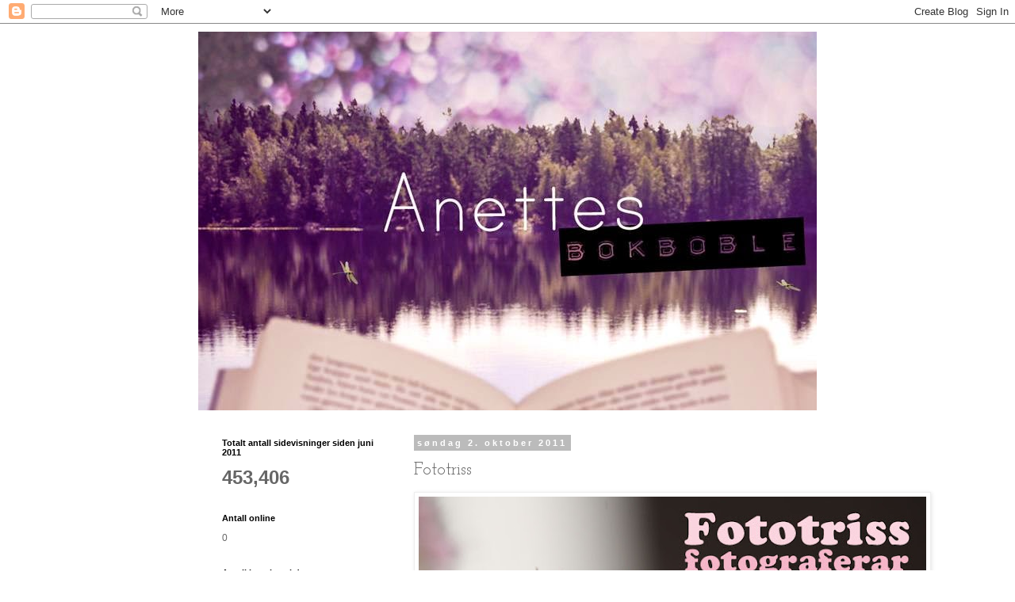

--- FILE ---
content_type: text/html; charset=UTF-8
request_url: http://anettesbokboble.blogspot.com/2011/10/fototriss.html
body_size: 18977
content:
<!DOCTYPE html>
<html class='v2' dir='ltr' lang='no'>
<head>
<link href='https://www.blogger.com/static/v1/widgets/335934321-css_bundle_v2.css' rel='stylesheet' type='text/css'/>
<meta content='width=1100' name='viewport'/>
<meta content='text/html; charset=UTF-8' http-equiv='Content-Type'/>
<meta content='blogger' name='generator'/>
<link href='http://anettesbokboble.blogspot.com/favicon.ico' rel='icon' type='image/x-icon'/>
<link href='http://anettesbokboble.blogspot.com/2011/10/fototriss.html' rel='canonical'/>
<link rel="alternate" type="application/atom+xml" title="anettesbokboble - Atom" href="http://anettesbokboble.blogspot.com/feeds/posts/default" />
<link rel="alternate" type="application/rss+xml" title="anettesbokboble - RSS" href="http://anettesbokboble.blogspot.com/feeds/posts/default?alt=rss" />
<link rel="service.post" type="application/atom+xml" title="anettesbokboble - Atom" href="https://www.blogger.com/feeds/6510826513364013486/posts/default" />

<link rel="alternate" type="application/atom+xml" title="anettesbokboble - Atom" href="http://anettesbokboble.blogspot.com/feeds/1851045632221261276/comments/default" />
<!--Can't find substitution for tag [blog.ieCssRetrofitLinks]-->
<link href='https://blogger.googleusercontent.com/img/b/R29vZ2xl/AVvXsEgnERGVLQg_jDtNM-xwHSSXy3VUe0m0jLS76OovPbHUCwHiouN5XprRvUcYi9dT9RoSb58su_uWoepEXgejQFr9PvbLU42ahA0NMqGyfgXmmNX9uvXcYFpsEgMquhSk98QJYnFab1L6clg/s640/rosa_banner2.jpg' rel='image_src'/>
<meta content='http://anettesbokboble.blogspot.com/2011/10/fototriss.html' property='og:url'/>
<meta content='Fototriss' property='og:title'/>
<meta content='  Ukens Fototriss-tema er ROSA og dedikert til rosasløyfen og det utrolig viktige arbeidet kreftforeningen gjør for å bekjempe brystkreft.  ...' property='og:description'/>
<meta content='https://blogger.googleusercontent.com/img/b/R29vZ2xl/AVvXsEgnERGVLQg_jDtNM-xwHSSXy3VUe0m0jLS76OovPbHUCwHiouN5XprRvUcYi9dT9RoSb58su_uWoepEXgejQFr9PvbLU42ahA0NMqGyfgXmmNX9uvXcYFpsEgMquhSk98QJYnFab1L6clg/w1200-h630-p-k-no-nu/rosa_banner2.jpg' property='og:image'/>
<title>anettesbokboble: Fototriss</title>
<style type='text/css'>@font-face{font-family:'Josefin Slab';font-style:normal;font-weight:400;font-display:swap;src:url(//fonts.gstatic.com/s/josefinslab/v29/lW-swjwOK3Ps5GSJlNNkMalNpiZe_ldbOR4W71msR349KoKZAyOw3w.woff2)format('woff2');unicode-range:U+0000-00FF,U+0131,U+0152-0153,U+02BB-02BC,U+02C6,U+02DA,U+02DC,U+0304,U+0308,U+0329,U+2000-206F,U+20AC,U+2122,U+2191,U+2193,U+2212,U+2215,U+FEFF,U+FFFD;}</style>
<style id='page-skin-1' type='text/css'><!--
/*
-----------------------------------------------
Blogger Template Style
Name:     Simple
Designer: Blogger
URL:      www.blogger.com
----------------------------------------------- */
/* Content
----------------------------------------------- */
body {
font: normal normal 12px 'Trebuchet MS', Trebuchet, Verdana, sans-serif;
color: #666666;
background: #ffffff none repeat scroll top left;
padding: 0 0 0 0;
}
html body .region-inner {
min-width: 0;
max-width: 100%;
width: auto;
}
h2 {
font-size: 22px;
}
a:link {
text-decoration:none;
color: #666666;
}
a:visited {
text-decoration:none;
color: #888888;
}
a:hover {
text-decoration:underline;
color: #666666;
}
.body-fauxcolumn-outer .fauxcolumn-inner {
background: transparent none repeat scroll top left;
_background-image: none;
}
.body-fauxcolumn-outer .cap-top {
position: absolute;
z-index: 1;
height: 400px;
width: 100%;
}
.body-fauxcolumn-outer .cap-top .cap-left {
width: 100%;
background: transparent none repeat-x scroll top left;
_background-image: none;
}
.content-outer {
-moz-box-shadow: 0 0 0 rgba(0, 0, 0, .15);
-webkit-box-shadow: 0 0 0 rgba(0, 0, 0, .15);
-goog-ms-box-shadow: 0 0 0 #333333;
box-shadow: 0 0 0 rgba(0, 0, 0, .15);
margin-bottom: 1px;
}
.content-inner {
padding: 10px 40px;
}
.content-inner {
background-color: #ffffff;
}
/* Header
----------------------------------------------- */
.header-outer {
background: transparent none repeat-x scroll 0 -400px;
_background-image: none;
}
.Header h1 {
font: normal normal 40px 'Trebuchet MS',Trebuchet,Verdana,sans-serif;
color: #000000;
text-shadow: 0 0 0 rgba(0, 0, 0, .2);
}
.Header h1 a {
color: #000000;
}
.Header .description {
font-size: 18px;
color: #000000;
}
.header-inner .Header .titlewrapper {
padding: 22px 0;
}
.header-inner .Header .descriptionwrapper {
padding: 0 0;
}
/* Tabs
----------------------------------------------- */
.tabs-inner .section:first-child {
border-top: 0 solid #dddddd;
}
.tabs-inner .section:first-child ul {
margin-top: -1px;
border-top: 1px solid #dddddd;
border-left: 1px solid #dddddd;
border-right: 1px solid #dddddd;
}
.tabs-inner .widget ul {
background: transparent none repeat-x scroll 0 -800px;
_background-image: none;
border-bottom: 1px solid #dddddd;
margin-top: 0;
margin-left: -30px;
margin-right: -30px;
}
.tabs-inner .widget li a {
display: inline-block;
padding: .6em 1em;
font: normal normal 12px 'Trebuchet MS', Trebuchet, Verdana, sans-serif;
color: #000000;
border-left: 1px solid #ffffff;
border-right: 1px solid #dddddd;
}
.tabs-inner .widget li:first-child a {
border-left: none;
}
.tabs-inner .widget li.selected a, .tabs-inner .widget li a:hover {
color: #000000;
background-color: #eeeeee;
text-decoration: none;
}
/* Columns
----------------------------------------------- */
.main-outer {
border-top: 0 solid transparent;
}
.fauxcolumn-left-outer .fauxcolumn-inner {
border-right: 1px solid transparent;
}
.fauxcolumn-right-outer .fauxcolumn-inner {
border-left: 1px solid transparent;
}
/* Headings
----------------------------------------------- */
div.widget > h2,
div.widget h2.title {
margin: 0 0 1em 0;
font: normal bold 11px 'Trebuchet MS',Trebuchet,Verdana,sans-serif;
color: #000000;
}
/* Widgets
----------------------------------------------- */
.widget .zippy {
color: #999999;
text-shadow: 2px 2px 1px rgba(0, 0, 0, .1);
}
.widget .popular-posts ul {
list-style: none;
}
/* Posts
----------------------------------------------- */
h2.date-header {
font: normal bold 11px Arial, Tahoma, Helvetica, FreeSans, sans-serif;
}
.date-header span {
background-color: #bbbbbb;
color: #ffffff;
padding: 0.4em;
letter-spacing: 3px;
margin: inherit;
}
.main-inner {
padding-top: 35px;
padding-bottom: 65px;
}
.main-inner .column-center-inner {
padding: 0 0;
}
.main-inner .column-center-inner .section {
margin: 0 1em;
}
.post {
margin: 0 0 45px 0;
}
h3.post-title, .comments h4 {
font: normal normal 22px Josefin Slab;
margin: .75em 0 0;
}
.post-body {
font-size: 110%;
line-height: 1.4;
position: relative;
}
.post-body img, .post-body .tr-caption-container, .Profile img, .Image img,
.BlogList .item-thumbnail img {
padding: 2px;
background: #ffffff;
border: 1px solid #eeeeee;
-moz-box-shadow: 1px 1px 5px rgba(0, 0, 0, .1);
-webkit-box-shadow: 1px 1px 5px rgba(0, 0, 0, .1);
box-shadow: 1px 1px 5px rgba(0, 0, 0, .1);
}
.post-body img, .post-body .tr-caption-container {
padding: 5px;
}
.post-body .tr-caption-container {
color: #666666;
}
.post-body .tr-caption-container img {
padding: 0;
background: transparent;
border: none;
-moz-box-shadow: 0 0 0 rgba(0, 0, 0, .1);
-webkit-box-shadow: 0 0 0 rgba(0, 0, 0, .1);
box-shadow: 0 0 0 rgba(0, 0, 0, .1);
}
.post-header {
margin: 0 0 1.5em;
line-height: 1.6;
font-size: 90%;
}
.post-footer {
margin: 20px -2px 0;
padding: 5px 10px;
color: #666666;
background-color: #eeeeee;
border-bottom: 1px solid #eeeeee;
line-height: 1.6;
font-size: 90%;
}
#comments .comment-author {
padding-top: 1.5em;
border-top: 1px solid transparent;
background-position: 0 1.5em;
}
#comments .comment-author:first-child {
padding-top: 0;
border-top: none;
}
.avatar-image-container {
margin: .2em 0 0;
}
#comments .avatar-image-container img {
border: 1px solid #eeeeee;
}
/* Comments
----------------------------------------------- */
.comments .comments-content .icon.blog-author {
background-repeat: no-repeat;
background-image: url([data-uri]);
}
.comments .comments-content .loadmore a {
border-top: 1px solid #999999;
border-bottom: 1px solid #999999;
}
.comments .comment-thread.inline-thread {
background-color: #eeeeee;
}
.comments .continue {
border-top: 2px solid #999999;
}
/* Accents
---------------------------------------------- */
.section-columns td.columns-cell {
border-left: 1px solid transparent;
}
.blog-pager {
background: transparent url(//www.blogblog.com/1kt/simple/paging_dot.png) repeat-x scroll top center;
}
.blog-pager-older-link, .home-link,
.blog-pager-newer-link {
background-color: #ffffff;
padding: 5px;
}
.footer-outer {
border-top: 1px dashed #bbbbbb;
}
/* Mobile
----------------------------------------------- */
body.mobile  {
background-size: auto;
}
.mobile .body-fauxcolumn-outer {
background: transparent none repeat scroll top left;
}
.mobile .body-fauxcolumn-outer .cap-top {
background-size: 100% auto;
}
.mobile .content-outer {
-webkit-box-shadow: 0 0 3px rgba(0, 0, 0, .15);
box-shadow: 0 0 3px rgba(0, 0, 0, .15);
}
.mobile .tabs-inner .widget ul {
margin-left: 0;
margin-right: 0;
}
.mobile .post {
margin: 0;
}
.mobile .main-inner .column-center-inner .section {
margin: 0;
}
.mobile .date-header span {
padding: 0.1em 10px;
margin: 0 -10px;
}
.mobile h3.post-title {
margin: 0;
}
.mobile .blog-pager {
background: transparent none no-repeat scroll top center;
}
.mobile .footer-outer {
border-top: none;
}
.mobile .main-inner, .mobile .footer-inner {
background-color: #ffffff;
}
.mobile-index-contents {
color: #666666;
}
.mobile-link-button {
background-color: #666666;
}
.mobile-link-button a:link, .mobile-link-button a:visited {
color: #ffffff;
}
.mobile .tabs-inner .section:first-child {
border-top: none;
}
.mobile .tabs-inner .PageList .widget-content {
background-color: #eeeeee;
color: #000000;
border-top: 1px solid #dddddd;
border-bottom: 1px solid #dddddd;
}
.mobile .tabs-inner .PageList .widget-content .pagelist-arrow {
border-left: 1px solid #dddddd;
}

--></style>
<style id='template-skin-1' type='text/css'><!--
body {
min-width: 860px;
}
.content-outer, .content-fauxcolumn-outer, .region-inner {
min-width: 860px;
max-width: 860px;
_width: 860px;
}
.main-inner .columns {
padding-left: 260px;
padding-right: 0px;
}
.main-inner .fauxcolumn-center-outer {
left: 260px;
right: 0px;
/* IE6 does not respect left and right together */
_width: expression(this.parentNode.offsetWidth -
parseInt("260px") -
parseInt("0px") + 'px');
}
.main-inner .fauxcolumn-left-outer {
width: 260px;
}
.main-inner .fauxcolumn-right-outer {
width: 0px;
}
.main-inner .column-left-outer {
width: 260px;
right: 100%;
margin-left: -260px;
}
.main-inner .column-right-outer {
width: 0px;
margin-right: -0px;
}
#layout {
min-width: 0;
}
#layout .content-outer {
min-width: 0;
width: 800px;
}
#layout .region-inner {
min-width: 0;
width: auto;
}
body#layout div.add_widget {
padding: 8px;
}
body#layout div.add_widget a {
margin-left: 32px;
}
--></style>
<link href='https://www.blogger.com/dyn-css/authorization.css?targetBlogID=6510826513364013486&amp;zx=d8312b46-001e-4b83-b95b-28ce1e686632' media='none' onload='if(media!=&#39;all&#39;)media=&#39;all&#39;' rel='stylesheet'/><noscript><link href='https://www.blogger.com/dyn-css/authorization.css?targetBlogID=6510826513364013486&amp;zx=d8312b46-001e-4b83-b95b-28ce1e686632' rel='stylesheet'/></noscript>
<meta name='google-adsense-platform-account' content='ca-host-pub-1556223355139109'/>
<meta name='google-adsense-platform-domain' content='blogspot.com'/>

</head>
<body class='loading variant-simplysimple'>
<div class='navbar section' id='navbar' name='Navbar'><div class='widget Navbar' data-version='1' id='Navbar1'><script type="text/javascript">
    function setAttributeOnload(object, attribute, val) {
      if(window.addEventListener) {
        window.addEventListener('load',
          function(){ object[attribute] = val; }, false);
      } else {
        window.attachEvent('onload', function(){ object[attribute] = val; });
      }
    }
  </script>
<div id="navbar-iframe-container"></div>
<script type="text/javascript" src="https://apis.google.com/js/platform.js"></script>
<script type="text/javascript">
      gapi.load("gapi.iframes:gapi.iframes.style.bubble", function() {
        if (gapi.iframes && gapi.iframes.getContext) {
          gapi.iframes.getContext().openChild({
              url: 'https://www.blogger.com/navbar/6510826513364013486?po\x3d1851045632221261276\x26origin\x3dhttp://anettesbokboble.blogspot.com',
              where: document.getElementById("navbar-iframe-container"),
              id: "navbar-iframe"
          });
        }
      });
    </script><script type="text/javascript">
(function() {
var script = document.createElement('script');
script.type = 'text/javascript';
script.src = '//pagead2.googlesyndication.com/pagead/js/google_top_exp.js';
var head = document.getElementsByTagName('head')[0];
if (head) {
head.appendChild(script);
}})();
</script>
</div></div>
<div class='body-fauxcolumns'>
<div class='fauxcolumn-outer body-fauxcolumn-outer'>
<div class='cap-top'>
<div class='cap-left'></div>
<div class='cap-right'></div>
</div>
<div class='fauxborder-left'>
<div class='fauxborder-right'></div>
<div class='fauxcolumn-inner'>
</div>
</div>
<div class='cap-bottom'>
<div class='cap-left'></div>
<div class='cap-right'></div>
</div>
</div>
</div>
<div class='content'>
<div class='content-fauxcolumns'>
<div class='fauxcolumn-outer content-fauxcolumn-outer'>
<div class='cap-top'>
<div class='cap-left'></div>
<div class='cap-right'></div>
</div>
<div class='fauxborder-left'>
<div class='fauxborder-right'></div>
<div class='fauxcolumn-inner'>
</div>
</div>
<div class='cap-bottom'>
<div class='cap-left'></div>
<div class='cap-right'></div>
</div>
</div>
</div>
<div class='content-outer'>
<div class='content-cap-top cap-top'>
<div class='cap-left'></div>
<div class='cap-right'></div>
</div>
<div class='fauxborder-left content-fauxborder-left'>
<div class='fauxborder-right content-fauxborder-right'></div>
<div class='content-inner'>
<header>
<div class='header-outer'>
<div class='header-cap-top cap-top'>
<div class='cap-left'></div>
<div class='cap-right'></div>
</div>
<div class='fauxborder-left header-fauxborder-left'>
<div class='fauxborder-right header-fauxborder-right'></div>
<div class='region-inner header-inner'>
<div class='header section' id='header' name='Overskrift'><div class='widget Header' data-version='1' id='Header1'>
<div id='header-inner'>
<a href='http://anettesbokboble.blogspot.com/' style='display: block'>
<img alt='anettesbokboble' height='478px; ' id='Header1_headerimg' src='https://blogger.googleusercontent.com/img/b/R29vZ2xl/AVvXsEiedLugFD921_OuPTtvyhLljEQ7AoqRn01Pe6onvUYZTljiOQBCJypsnvI9vUkRHnUMKTSyCCvimtIlSyVrXdglReYBLskpQnAQSNMNtN_1PmV9hA1q_UdrlWC9-nYYwSM9O-klQDpqV9LH/s1600/anettesbokboble.jpg' style='display: block' width='820px; '/>
</a>
</div>
</div></div>
</div>
</div>
<div class='header-cap-bottom cap-bottom'>
<div class='cap-left'></div>
<div class='cap-right'></div>
</div>
</div>
</header>
<div class='tabs-outer'>
<div class='tabs-cap-top cap-top'>
<div class='cap-left'></div>
<div class='cap-right'></div>
</div>
<div class='fauxborder-left tabs-fauxborder-left'>
<div class='fauxborder-right tabs-fauxborder-right'></div>
<div class='region-inner tabs-inner'>
<div class='tabs no-items section' id='crosscol' name='Krysskolonne'></div>
<div class='tabs no-items section' id='crosscol-overflow' name='Cross-Column 2'></div>
</div>
</div>
<div class='tabs-cap-bottom cap-bottom'>
<div class='cap-left'></div>
<div class='cap-right'></div>
</div>
</div>
<div class='main-outer'>
<div class='main-cap-top cap-top'>
<div class='cap-left'></div>
<div class='cap-right'></div>
</div>
<div class='fauxborder-left main-fauxborder-left'>
<div class='fauxborder-right main-fauxborder-right'></div>
<div class='region-inner main-inner'>
<div class='columns fauxcolumns'>
<div class='fauxcolumn-outer fauxcolumn-center-outer'>
<div class='cap-top'>
<div class='cap-left'></div>
<div class='cap-right'></div>
</div>
<div class='fauxborder-left'>
<div class='fauxborder-right'></div>
<div class='fauxcolumn-inner'>
</div>
</div>
<div class='cap-bottom'>
<div class='cap-left'></div>
<div class='cap-right'></div>
</div>
</div>
<div class='fauxcolumn-outer fauxcolumn-left-outer'>
<div class='cap-top'>
<div class='cap-left'></div>
<div class='cap-right'></div>
</div>
<div class='fauxborder-left'>
<div class='fauxborder-right'></div>
<div class='fauxcolumn-inner'>
</div>
</div>
<div class='cap-bottom'>
<div class='cap-left'></div>
<div class='cap-right'></div>
</div>
</div>
<div class='fauxcolumn-outer fauxcolumn-right-outer'>
<div class='cap-top'>
<div class='cap-left'></div>
<div class='cap-right'></div>
</div>
<div class='fauxborder-left'>
<div class='fauxborder-right'></div>
<div class='fauxcolumn-inner'>
</div>
</div>
<div class='cap-bottom'>
<div class='cap-left'></div>
<div class='cap-right'></div>
</div>
</div>
<!-- corrects IE6 width calculation -->
<div class='columns-inner'>
<div class='column-center-outer'>
<div class='column-center-inner'>
<div class='main section' id='main' name='Hoveddel'><div class='widget Blog' data-version='1' id='Blog1'>
<div class='blog-posts hfeed'>

          <div class="date-outer">
        
<h2 class='date-header'><span>søndag 2. oktober 2011</span></h2>

          <div class="date-posts">
        
<div class='post-outer'>
<div class='post hentry uncustomized-post-template' itemprop='blogPost' itemscope='itemscope' itemtype='http://schema.org/BlogPosting'>
<meta content='https://blogger.googleusercontent.com/img/b/R29vZ2xl/AVvXsEgnERGVLQg_jDtNM-xwHSSXy3VUe0m0jLS76OovPbHUCwHiouN5XprRvUcYi9dT9RoSb58su_uWoepEXgejQFr9PvbLU42ahA0NMqGyfgXmmNX9uvXcYFpsEgMquhSk98QJYnFab1L6clg/s640/rosa_banner2.jpg' itemprop='image_url'/>
<meta content='6510826513364013486' itemprop='blogId'/>
<meta content='1851045632221261276' itemprop='postId'/>
<a name='1851045632221261276'></a>
<h3 class='post-title entry-title' itemprop='name'>
Fototriss
</h3>
<div class='post-header'>
<div class='post-header-line-1'></div>
</div>
<div class='post-body entry-content' id='post-body-1851045632221261276' itemprop='description articleBody'>
<a href="http://fototriss.blogspot.com/"><img src="https://blogger.googleusercontent.com/img/b/R29vZ2xl/AVvXsEgnERGVLQg_jDtNM-xwHSSXy3VUe0m0jLS76OovPbHUCwHiouN5XprRvUcYi9dT9RoSb58su_uWoepEXgejQFr9PvbLU42ahA0NMqGyfgXmmNX9uvXcYFpsEgMquhSk98QJYnFab1L6clg/s640/rosa_banner2.jpg" /></a><br />
<br />
<div style="text-align: center;">Ukens Fototriss-tema er <span class="Apple-style-span" style="color: magenta;">ROSA </span>og dedikert til rosasløyfen og det utrolig viktige arbeidet kreftforeningen gjør for å bekjempe brystkreft.&nbsp;</div><div style="text-align: center;"><br />
</div><div class="separator" style="clear: both; text-align: center;"><a href="https://blogger.googleusercontent.com/img/b/R29vZ2xl/AVvXsEg4ARIQZGzT1P25NiCZSTuqfWUw8o3g6PKK9Rwul7Msk_LhwOBNJqWSnSrM2DtA0Einq0i90pxA9qUc7GZXyLQoh57IrL5cSR0PSf6WyRNRAG2StLBFbJRw6kpJSS0vf9lrkTTTT7gaUZAw/s1600/bilde+%252812%2529.JPG" imageanchor="1" style="margin-left: 1em; margin-right: 1em;"><img border="0" height="640" src="https://blogger.googleusercontent.com/img/b/R29vZ2xl/AVvXsEg4ARIQZGzT1P25NiCZSTuqfWUw8o3g6PKK9Rwul7Msk_LhwOBNJqWSnSrM2DtA0Einq0i90pxA9qUc7GZXyLQoh57IrL5cSR0PSf6WyRNRAG2StLBFbJRw6kpJSS0vf9lrkTTTT7gaUZAw/s640/bilde+%252812%2529.JPG" width="640" /></a></div><br />
<div class="separator" style="clear: both; text-align: center;"><a href="https://blogger.googleusercontent.com/img/b/R29vZ2xl/AVvXsEhqrsmYvdQBJMLH80TYROhriP1Dqdi9wmY7PZAClfnNS_udGedlPRVIXLRNYPytWD2Z4PcULVHeuhVCh44bKZqR5JzhBWk_k8PxFuBU92IZs1oPIyaxxtKTrxqkeLFDvcX0HQItyC5OQx6m/s1600/bilde+%252813%2529.JPG" imageanchor="1" style="margin-left: 1em; margin-right: 1em;"><img border="0" height="640" src="https://blogger.googleusercontent.com/img/b/R29vZ2xl/AVvXsEhqrsmYvdQBJMLH80TYROhriP1Dqdi9wmY7PZAClfnNS_udGedlPRVIXLRNYPytWD2Z4PcULVHeuhVCh44bKZqR5JzhBWk_k8PxFuBU92IZs1oPIyaxxtKTrxqkeLFDvcX0HQItyC5OQx6m/s640/bilde+%252813%2529.JPG" width="640" /></a></div><br />
<div class="separator" style="clear: both; text-align: center;"><a href="https://blogger.googleusercontent.com/img/b/R29vZ2xl/AVvXsEiDI4EbyQalkW6FNlZ-mr3a3gdBHLo77tEbU1a6H37gLXv2DBG7GWF7Upq7Lq84dG_ZdFzt6YWANUGGM9OCis1jhqxi_HmsM4xzD9oCrIu0eQGsmIcuZIyKWlZgTqcZCixvSnKsJkG9Yun0/s1600/rosasl%25C3%25B8yfe.jpg" imageanchor="1" style="margin-left: 1em; margin-right: 1em;"><img border="0" height="640" src="https://blogger.googleusercontent.com/img/b/R29vZ2xl/AVvXsEiDI4EbyQalkW6FNlZ-mr3a3gdBHLo77tEbU1a6H37gLXv2DBG7GWF7Upq7Lq84dG_ZdFzt6YWANUGGM9OCis1jhqxi_HmsM4xzD9oCrIu0eQGsmIcuZIyKWlZgTqcZCixvSnKsJkG9Yun0/s640/rosasl%25C3%25B8yfe.jpg" width="640" /></a></div><div style="text-align: center;"><i><br />
</i></div><div style="text-align: center;"><i><br />
</i></div><div style="text-align: center;"><i><img src="http://bloggfiler.no/anettesbokboble.blogg.no/images/626219-7-1297323325544.jpg" /></i></div>
<div style='clear: both;'></div>
</div>
<div class='post-footer'>
<div class='post-footer-line post-footer-line-1'>
<span class='post-author vcard'>
Lagt inn av
<span class='fn' itemprop='author' itemscope='itemscope' itemtype='http://schema.org/Person'>
<meta content='https://www.blogger.com/profile/03065973565167359120' itemprop='url'/>
<a class='g-profile' href='https://www.blogger.com/profile/03065973565167359120' rel='author' title='author profile'>
<span itemprop='name'>Anette</span>
</a>
</span>
</span>
<span class='post-timestamp'>
kl.
<meta content='http://anettesbokboble.blogspot.com/2011/10/fototriss.html' itemprop='url'/>
<a class='timestamp-link' href='http://anettesbokboble.blogspot.com/2011/10/fototriss.html' rel='bookmark' title='permanent link'><abbr class='published' itemprop='datePublished' title='2011-10-02T09:37:00+02:00'>09:37</abbr></a>
</span>
<span class='post-comment-link'>
</span>
<span class='post-icons'>
<span class='item-control blog-admin pid-367116573'>
<a href='https://www.blogger.com/post-edit.g?blogID=6510826513364013486&postID=1851045632221261276&from=pencil' title='Rediger innlegg'>
<img alt='' class='icon-action' height='18' src='https://resources.blogblog.com/img/icon18_edit_allbkg.gif' width='18'/>
</a>
</span>
</span>
<div class='post-share-buttons goog-inline-block'>
<a class='goog-inline-block share-button sb-email' href='https://www.blogger.com/share-post.g?blogID=6510826513364013486&postID=1851045632221261276&target=email' target='_blank' title='Send dette via e-post'><span class='share-button-link-text'>Send dette via e-post</span></a><a class='goog-inline-block share-button sb-blog' href='https://www.blogger.com/share-post.g?blogID=6510826513364013486&postID=1851045632221261276&target=blog' onclick='window.open(this.href, "_blank", "height=270,width=475"); return false;' target='_blank' title='Blogg dette!'><span class='share-button-link-text'>Blogg dette!</span></a><a class='goog-inline-block share-button sb-twitter' href='https://www.blogger.com/share-post.g?blogID=6510826513364013486&postID=1851045632221261276&target=twitter' target='_blank' title='Del på X'><span class='share-button-link-text'>Del på X</span></a><a class='goog-inline-block share-button sb-facebook' href='https://www.blogger.com/share-post.g?blogID=6510826513364013486&postID=1851045632221261276&target=facebook' onclick='window.open(this.href, "_blank", "height=430,width=640"); return false;' target='_blank' title='Del på Facebook'><span class='share-button-link-text'>Del på Facebook</span></a><a class='goog-inline-block share-button sb-pinterest' href='https://www.blogger.com/share-post.g?blogID=6510826513364013486&postID=1851045632221261276&target=pinterest' target='_blank' title='Del på Pinterest'><span class='share-button-link-text'>Del på Pinterest</span></a>
</div>
</div>
<div class='post-footer-line post-footer-line-2'>
<span class='post-labels'>
Etiketter:
<a href='http://anettesbokboble.blogspot.com/search/label/Fototriss' rel='tag'>Fototriss</a>,
<a href='http://anettesbokboble.blogspot.com/search/label/Fotoutfordring' rel='tag'>Fotoutfordring</a>
</span>
</div>
<div class='post-footer-line post-footer-line-3'>
<span class='post-location'>
</span>
</div>
</div>
</div>
<div class='comments' id='comments'>
<a name='comments'></a>
<h4>10 kommentarer:</h4>
<div class='comments-content'>
<script async='async' src='' type='text/javascript'></script>
<script type='text/javascript'>
    (function() {
      var items = null;
      var msgs = null;
      var config = {};

// <![CDATA[
      var cursor = null;
      if (items && items.length > 0) {
        cursor = parseInt(items[items.length - 1].timestamp) + 1;
      }

      var bodyFromEntry = function(entry) {
        var text = (entry &&
                    ((entry.content && entry.content.$t) ||
                     (entry.summary && entry.summary.$t))) ||
            '';
        if (entry && entry.gd$extendedProperty) {
          for (var k in entry.gd$extendedProperty) {
            if (entry.gd$extendedProperty[k].name == 'blogger.contentRemoved') {
              return '<span class="deleted-comment">' + text + '</span>';
            }
          }
        }
        return text;
      }

      var parse = function(data) {
        cursor = null;
        var comments = [];
        if (data && data.feed && data.feed.entry) {
          for (var i = 0, entry; entry = data.feed.entry[i]; i++) {
            var comment = {};
            // comment ID, parsed out of the original id format
            var id = /blog-(\d+).post-(\d+)/.exec(entry.id.$t);
            comment.id = id ? id[2] : null;
            comment.body = bodyFromEntry(entry);
            comment.timestamp = Date.parse(entry.published.$t) + '';
            if (entry.author && entry.author.constructor === Array) {
              var auth = entry.author[0];
              if (auth) {
                comment.author = {
                  name: (auth.name ? auth.name.$t : undefined),
                  profileUrl: (auth.uri ? auth.uri.$t : undefined),
                  avatarUrl: (auth.gd$image ? auth.gd$image.src : undefined)
                };
              }
            }
            if (entry.link) {
              if (entry.link[2]) {
                comment.link = comment.permalink = entry.link[2].href;
              }
              if (entry.link[3]) {
                var pid = /.*comments\/default\/(\d+)\?.*/.exec(entry.link[3].href);
                if (pid && pid[1]) {
                  comment.parentId = pid[1];
                }
              }
            }
            comment.deleteclass = 'item-control blog-admin';
            if (entry.gd$extendedProperty) {
              for (var k in entry.gd$extendedProperty) {
                if (entry.gd$extendedProperty[k].name == 'blogger.itemClass') {
                  comment.deleteclass += ' ' + entry.gd$extendedProperty[k].value;
                } else if (entry.gd$extendedProperty[k].name == 'blogger.displayTime') {
                  comment.displayTime = entry.gd$extendedProperty[k].value;
                }
              }
            }
            comments.push(comment);
          }
        }
        return comments;
      };

      var paginator = function(callback) {
        if (hasMore()) {
          var url = config.feed + '?alt=json&v=2&orderby=published&reverse=false&max-results=50';
          if (cursor) {
            url += '&published-min=' + new Date(cursor).toISOString();
          }
          window.bloggercomments = function(data) {
            var parsed = parse(data);
            cursor = parsed.length < 50 ? null
                : parseInt(parsed[parsed.length - 1].timestamp) + 1
            callback(parsed);
            window.bloggercomments = null;
          }
          url += '&callback=bloggercomments';
          var script = document.createElement('script');
          script.type = 'text/javascript';
          script.src = url;
          document.getElementsByTagName('head')[0].appendChild(script);
        }
      };
      var hasMore = function() {
        return !!cursor;
      };
      var getMeta = function(key, comment) {
        if ('iswriter' == key) {
          var matches = !!comment.author
              && comment.author.name == config.authorName
              && comment.author.profileUrl == config.authorUrl;
          return matches ? 'true' : '';
        } else if ('deletelink' == key) {
          return config.baseUri + '/comment/delete/'
               + config.blogId + '/' + comment.id;
        } else if ('deleteclass' == key) {
          return comment.deleteclass;
        }
        return '';
      };

      var replybox = null;
      var replyUrlParts = null;
      var replyParent = undefined;

      var onReply = function(commentId, domId) {
        if (replybox == null) {
          // lazily cache replybox, and adjust to suit this style:
          replybox = document.getElementById('comment-editor');
          if (replybox != null) {
            replybox.height = '250px';
            replybox.style.display = 'block';
            replyUrlParts = replybox.src.split('#');
          }
        }
        if (replybox && (commentId !== replyParent)) {
          replybox.src = '';
          document.getElementById(domId).insertBefore(replybox, null);
          replybox.src = replyUrlParts[0]
              + (commentId ? '&parentID=' + commentId : '')
              + '#' + replyUrlParts[1];
          replyParent = commentId;
        }
      };

      var hash = (window.location.hash || '#').substring(1);
      var startThread, targetComment;
      if (/^comment-form_/.test(hash)) {
        startThread = hash.substring('comment-form_'.length);
      } else if (/^c[0-9]+$/.test(hash)) {
        targetComment = hash.substring(1);
      }

      // Configure commenting API:
      var configJso = {
        'maxDepth': config.maxThreadDepth
      };
      var provider = {
        'id': config.postId,
        'data': items,
        'loadNext': paginator,
        'hasMore': hasMore,
        'getMeta': getMeta,
        'onReply': onReply,
        'rendered': true,
        'initComment': targetComment,
        'initReplyThread': startThread,
        'config': configJso,
        'messages': msgs
      };

      var render = function() {
        if (window.goog && window.goog.comments) {
          var holder = document.getElementById('comment-holder');
          window.goog.comments.render(holder, provider);
        }
      };

      // render now, or queue to render when library loads:
      if (window.goog && window.goog.comments) {
        render();
      } else {
        window.goog = window.goog || {};
        window.goog.comments = window.goog.comments || {};
        window.goog.comments.loadQueue = window.goog.comments.loadQueue || [];
        window.goog.comments.loadQueue.push(render);
      }
    })();
// ]]>
  </script>
<div id='comment-holder'>
<div class="comment-thread toplevel-thread"><ol id="top-ra"><li class="comment" id="c1908668280811777272"><div class="avatar-image-container"><img src="//blogger.googleusercontent.com/img/b/R29vZ2xl/AVvXsEiS5P3qefKRkSeynG8u7huCW5BezRBTLMvbdKOLsbEeoLf9lKBB23qZXe-CdOtNBGLuefuf33d_Di5Qlhj67cFHRtaVEhFFXuin6AiK1JHQuXyGBtK-Wrcsv_Q7cb1Xzoo/s45-c/*" alt=""/></div><div class="comment-block"><div class="comment-header"><cite class="user"><a href="https://www.blogger.com/profile/08982685914210060921" rel="nofollow">Benita</a></cite><span class="icon user "></span><span class="datetime secondary-text"><a rel="nofollow" href="http://anettesbokboble.blogspot.com/2011/10/fototriss.html?showComment=1317542074459#c1908668280811777272">2. oktober 2011 kl. 09:54</a></span></div><p class="comment-content">Fina rosa bilder i din triss :)</p><span class="comment-actions secondary-text"><a class="comment-reply" target="_self" data-comment-id="1908668280811777272">Svar</a><span class="item-control blog-admin blog-admin pid-1215925253"><a target="_self" href="https://www.blogger.com/comment/delete/6510826513364013486/1908668280811777272">Slett</a></span></span></div><div class="comment-replies"><div id="c1908668280811777272-rt" class="comment-thread inline-thread hidden"><span class="thread-toggle thread-expanded"><span class="thread-arrow"></span><span class="thread-count"><a target="_self">Svar</a></span></span><ol id="c1908668280811777272-ra" class="thread-chrome thread-expanded"><div></div><div id="c1908668280811777272-continue" class="continue"><a class="comment-reply" target="_self" data-comment-id="1908668280811777272">Svar</a></div></ol></div></div><div class="comment-replybox-single" id="c1908668280811777272-ce"></div></li><li class="comment" id="c1557496964016064180"><div class="avatar-image-container"><img src="//blogger.googleusercontent.com/img/b/R29vZ2xl/AVvXsEgy6RB0mOqNbuuiJynDHrsymuNVBjSMFfsRUzOdRuoGDjHXgAVRQvVxVXY-LvLz_AjVigGeNEWuTIKU3HKaokquFj-xRnsTqvyFZ9zg4h9jO0xCGVagIzcy5THvWnozDok/s45-c/13153420_856919367768094_1135553327_n.jpg" alt=""/></div><div class="comment-block"><div class="comment-header"><cite class="user"><a href="https://www.blogger.com/profile/12718141729147255209" rel="nofollow">cat</a></cite><span class="icon user "></span><span class="datetime secondary-text"><a rel="nofollow" href="http://anettesbokboble.blogspot.com/2011/10/fototriss.html?showComment=1317542420418#c1557496964016064180">2. oktober 2011 kl. 10:00</a></span></div><p class="comment-content">Härligt rosa i din triss. Nallebjörnen blir min favorit.</p><span class="comment-actions secondary-text"><a class="comment-reply" target="_self" data-comment-id="1557496964016064180">Svar</a><span class="item-control blog-admin blog-admin pid-118152765"><a target="_self" href="https://www.blogger.com/comment/delete/6510826513364013486/1557496964016064180">Slett</a></span></span></div><div class="comment-replies"><div id="c1557496964016064180-rt" class="comment-thread inline-thread hidden"><span class="thread-toggle thread-expanded"><span class="thread-arrow"></span><span class="thread-count"><a target="_self">Svar</a></span></span><ol id="c1557496964016064180-ra" class="thread-chrome thread-expanded"><div></div><div id="c1557496964016064180-continue" class="continue"><a class="comment-reply" target="_self" data-comment-id="1557496964016064180">Svar</a></div></ol></div></div><div class="comment-replybox-single" id="c1557496964016064180-ce"></div></li><li class="comment" id="c8128061940454782715"><div class="avatar-image-container"><img src="//resources.blogblog.com/img/blank.gif" alt=""/></div><div class="comment-block"><div class="comment-header"><cite class="user"><a href="http://ingemix.bloggplatsen.se/2011/10/02/6354037-fototriss/" rel="nofollow">Monica o Jacob</a></cite><span class="icon user "></span><span class="datetime secondary-text"><a rel="nofollow" href="http://anettesbokboble.blogspot.com/2011/10/fototriss.html?showComment=1317545898328#c8128061940454782715">2. oktober 2011 kl. 10:58</a></span></div><p class="comment-content">Fin triss, nallen blir min favorit;-)))</p><span class="comment-actions secondary-text"><a class="comment-reply" target="_self" data-comment-id="8128061940454782715">Svar</a><span class="item-control blog-admin blog-admin pid-1777611781"><a target="_self" href="https://www.blogger.com/comment/delete/6510826513364013486/8128061940454782715">Slett</a></span></span></div><div class="comment-replies"><div id="c8128061940454782715-rt" class="comment-thread inline-thread hidden"><span class="thread-toggle thread-expanded"><span class="thread-arrow"></span><span class="thread-count"><a target="_self">Svar</a></span></span><ol id="c8128061940454782715-ra" class="thread-chrome thread-expanded"><div></div><div id="c8128061940454782715-continue" class="continue"><a class="comment-reply" target="_self" data-comment-id="8128061940454782715">Svar</a></div></ol></div></div><div class="comment-replybox-single" id="c8128061940454782715-ce"></div></li><li class="comment" id="c883957923602105832"><div class="avatar-image-container"><img src="//blogger.googleusercontent.com/img/b/R29vZ2xl/AVvXsEjLLq6vKZM435SR4qRLtfigAlb2FT85JR0M-ZSqdUtdjfUnIQnAGEqv9Flfx9n6Izdq378XrNCGPRSdID0vn8nteOvG-RMq4p-8sxT7m4aaNVZbikrus3YP6adxLKeCUL8/s45-c/IMG_2296.jpg" alt=""/></div><div class="comment-block"><div class="comment-header"><cite class="user"><a href="https://www.blogger.com/profile/02159012915581116704" rel="nofollow">MissMette</a></cite><span class="icon user "></span><span class="datetime secondary-text"><a rel="nofollow" href="http://anettesbokboble.blogspot.com/2011/10/fototriss.html?showComment=1317551867404#c883957923602105832">2. oktober 2011 kl. 12:37</a></span></div><p class="comment-content">Herlig rosa bidrag ღ<br>God søndag til deg søte<br>Stor klem fra Mette :)</p><span class="comment-actions secondary-text"><a class="comment-reply" target="_self" data-comment-id="883957923602105832">Svar</a><span class="item-control blog-admin blog-admin pid-401510672"><a target="_self" href="https://www.blogger.com/comment/delete/6510826513364013486/883957923602105832">Slett</a></span></span></div><div class="comment-replies"><div id="c883957923602105832-rt" class="comment-thread inline-thread hidden"><span class="thread-toggle thread-expanded"><span class="thread-arrow"></span><span class="thread-count"><a target="_self">Svar</a></span></span><ol id="c883957923602105832-ra" class="thread-chrome thread-expanded"><div></div><div id="c883957923602105832-continue" class="continue"><a class="comment-reply" target="_self" data-comment-id="883957923602105832">Svar</a></div></ol></div></div><div class="comment-replybox-single" id="c883957923602105832-ce"></div></li><li class="comment" id="c9118329449448874706"><div class="avatar-image-container"><img src="//blogger.googleusercontent.com/img/b/R29vZ2xl/AVvXsEjeUgqmXA9MjBs2XUxe97KECi0nnCCHFkbsWbMKnKrToFWnQ7JLi61JayjmPZCac9Dd_P0Q15BnhAf0QVqIl8LLPtcWgO-A8qHEpoodYppKPgHvJt3sInxrc7ifAz8h6y0/s45-c/JagNy.jpg" alt=""/></div><div class="comment-block"><div class="comment-header"><cite class="user"><a href="https://www.blogger.com/profile/01707798132345537594" rel="nofollow">Jah Hollis</a></cite><span class="icon user "></span><span class="datetime secondary-text"><a rel="nofollow" href="http://anettesbokboble.blogspot.com/2011/10/fototriss.html?showComment=1317553938495#c9118329449448874706">2. oktober 2011 kl. 13:12</a></span></div><p class="comment-content">Det var fina varianter på det rosa temat. Och nallen blir väl allas vår favorit. :-)</p><span class="comment-actions secondary-text"><a class="comment-reply" target="_self" data-comment-id="9118329449448874706">Svar</a><span class="item-control blog-admin blog-admin pid-1843590592"><a target="_self" href="https://www.blogger.com/comment/delete/6510826513364013486/9118329449448874706">Slett</a></span></span></div><div class="comment-replies"><div id="c9118329449448874706-rt" class="comment-thread inline-thread hidden"><span class="thread-toggle thread-expanded"><span class="thread-arrow"></span><span class="thread-count"><a target="_self">Svar</a></span></span><ol id="c9118329449448874706-ra" class="thread-chrome thread-expanded"><div></div><div id="c9118329449448874706-continue" class="continue"><a class="comment-reply" target="_self" data-comment-id="9118329449448874706">Svar</a></div></ol></div></div><div class="comment-replybox-single" id="c9118329449448874706-ce"></div></li><li class="comment" id="c5432964700667075452"><div class="avatar-image-container"><img src="//resources.blogblog.com/img/blank.gif" alt=""/></div><div class="comment-block"><div class="comment-header"><cite class="user"><a href="http://alafoto.se/blogg" rel="nofollow">Anneli - A&#39;la Foto</a></cite><span class="icon user "></span><span class="datetime secondary-text"><a rel="nofollow" href="http://anettesbokboble.blogspot.com/2011/10/fototriss.html?showComment=1317556328786#c5432964700667075452">2. oktober 2011 kl. 13:52</a></span></div><p class="comment-content">HÄrlig tolkning på det rosa temat! <br><br>ha en skön fortsättning på dagen!</p><span class="comment-actions secondary-text"><a class="comment-reply" target="_self" data-comment-id="5432964700667075452">Svar</a><span class="item-control blog-admin blog-admin pid-1777611781"><a target="_self" href="https://www.blogger.com/comment/delete/6510826513364013486/5432964700667075452">Slett</a></span></span></div><div class="comment-replies"><div id="c5432964700667075452-rt" class="comment-thread inline-thread hidden"><span class="thread-toggle thread-expanded"><span class="thread-arrow"></span><span class="thread-count"><a target="_self">Svar</a></span></span><ol id="c5432964700667075452-ra" class="thread-chrome thread-expanded"><div></div><div id="c5432964700667075452-continue" class="continue"><a class="comment-reply" target="_self" data-comment-id="5432964700667075452">Svar</a></div></ol></div></div><div class="comment-replybox-single" id="c5432964700667075452-ce"></div></li><li class="comment" id="c20498894064139843"><div class="avatar-image-container"><img src="//resources.blogblog.com/img/blank.gif" alt=""/></div><div class="comment-block"><div class="comment-header"><cite class="user"><a href="http://gizmopojken.blogg.se/2011/october/fototriss-rosa-photo-triss-pink.html" rel="nofollow">Cina via Gizmo</a></cite><span class="icon user "></span><span class="datetime secondary-text"><a rel="nofollow" href="http://anettesbokboble.blogspot.com/2011/10/fototriss.html?showComment=1317591791537#c20498894064139843">2. oktober 2011 kl. 23:43</a></span></div><p class="comment-content">Nallen är helt underbar. Den blir min favorit hos dig idag.</p><span class="comment-actions secondary-text"><a class="comment-reply" target="_self" data-comment-id="20498894064139843">Svar</a><span class="item-control blog-admin blog-admin pid-1777611781"><a target="_self" href="https://www.blogger.com/comment/delete/6510826513364013486/20498894064139843">Slett</a></span></span></div><div class="comment-replies"><div id="c20498894064139843-rt" class="comment-thread inline-thread hidden"><span class="thread-toggle thread-expanded"><span class="thread-arrow"></span><span class="thread-count"><a target="_self">Svar</a></span></span><ol id="c20498894064139843-ra" class="thread-chrome thread-expanded"><div></div><div id="c20498894064139843-continue" class="continue"><a class="comment-reply" target="_self" data-comment-id="20498894064139843">Svar</a></div></ol></div></div><div class="comment-replybox-single" id="c20498894064139843-ce"></div></li><li class="comment" id="c3695255713574540144"><div class="avatar-image-container"><img src="//www.blogger.com/img/blogger_logo_round_35.png" alt=""/></div><div class="comment-block"><div class="comment-header"><cite class="user"><a href="https://www.blogger.com/profile/07797069138913757557" rel="nofollow">Sandbergs Fotoblogg</a></cite><span class="icon user "></span><span class="datetime secondary-text"><a rel="nofollow" href="http://anettesbokboble.blogspot.com/2011/10/fototriss.html?showComment=1317599343237#c3695255713574540144">3. oktober 2011 kl. 01:49</a></span></div><p class="comment-content">Fin triss!<br>Tack för kommentaren hos mig och ha en bra dag!</p><span class="comment-actions secondary-text"><a class="comment-reply" target="_self" data-comment-id="3695255713574540144">Svar</a><span class="item-control blog-admin blog-admin pid-2041032432"><a target="_self" href="https://www.blogger.com/comment/delete/6510826513364013486/3695255713574540144">Slett</a></span></span></div><div class="comment-replies"><div id="c3695255713574540144-rt" class="comment-thread inline-thread hidden"><span class="thread-toggle thread-expanded"><span class="thread-arrow"></span><span class="thread-count"><a target="_self">Svar</a></span></span><ol id="c3695255713574540144-ra" class="thread-chrome thread-expanded"><div></div><div id="c3695255713574540144-continue" class="continue"><a class="comment-reply" target="_self" data-comment-id="3695255713574540144">Svar</a></div></ol></div></div><div class="comment-replybox-single" id="c3695255713574540144-ce"></div></li><li class="comment" id="c5222859178634789826"><div class="avatar-image-container"><img src="//resources.blogblog.com/img/blank.gif" alt=""/></div><div class="comment-block"><div class="comment-header"><cite class="user"><a href="http://www.barnenshjaltar.blogg.se" rel="nofollow">Barnens Hjältar</a></cite><span class="icon user "></span><span class="datetime secondary-text"><a rel="nofollow" href="http://anettesbokboble.blogspot.com/2011/10/fototriss.html?showComment=1317633888564#c5222859178634789826">3. oktober 2011 kl. 11:24</a></span></div><p class="comment-content">Åh vad fin triss, bra jobbat!<br>Hoppas allt är bra med dig!</p><span class="comment-actions secondary-text"><a class="comment-reply" target="_self" data-comment-id="5222859178634789826">Svar</a><span class="item-control blog-admin blog-admin pid-1777611781"><a target="_self" href="https://www.blogger.com/comment/delete/6510826513364013486/5222859178634789826">Slett</a></span></span></div><div class="comment-replies"><div id="c5222859178634789826-rt" class="comment-thread inline-thread hidden"><span class="thread-toggle thread-expanded"><span class="thread-arrow"></span><span class="thread-count"><a target="_self">Svar</a></span></span><ol id="c5222859178634789826-ra" class="thread-chrome thread-expanded"><div></div><div id="c5222859178634789826-continue" class="continue"><a class="comment-reply" target="_self" data-comment-id="5222859178634789826">Svar</a></div></ol></div></div><div class="comment-replybox-single" id="c5222859178634789826-ce"></div></li><li class="comment" id="c1006209142527554219"><div class="avatar-image-container"><img src="//resources.blogblog.com/img/blank.gif" alt=""/></div><div class="comment-block"><div class="comment-header"><cite class="user"><a href="http://www.nacka144.se" rel="nofollow">Åke Blomqvist</a></cite><span class="icon user "></span><span class="datetime secondary-text"><a rel="nofollow" href="http://anettesbokboble.blogspot.com/2011/10/fototriss.html?showComment=1317648183188#c1006209142527554219">3. oktober 2011 kl. 15:23</a></span></div><p class="comment-content">Härligt tema!</p><span class="comment-actions secondary-text"><a class="comment-reply" target="_self" data-comment-id="1006209142527554219">Svar</a><span class="item-control blog-admin blog-admin pid-1777611781"><a target="_self" href="https://www.blogger.com/comment/delete/6510826513364013486/1006209142527554219">Slett</a></span></span></div><div class="comment-replies"><div id="c1006209142527554219-rt" class="comment-thread inline-thread hidden"><span class="thread-toggle thread-expanded"><span class="thread-arrow"></span><span class="thread-count"><a target="_self">Svar</a></span></span><ol id="c1006209142527554219-ra" class="thread-chrome thread-expanded"><div></div><div id="c1006209142527554219-continue" class="continue"><a class="comment-reply" target="_self" data-comment-id="1006209142527554219">Svar</a></div></ol></div></div><div class="comment-replybox-single" id="c1006209142527554219-ce"></div></li></ol><div id="top-continue" class="continue"><a class="comment-reply" target="_self">Legg til kommentar</a></div><div class="comment-replybox-thread" id="top-ce"></div><div class="loadmore hidden" data-post-id="1851045632221261276"><a target="_self">Last inn mer ...</a></div></div>
</div>
</div>
<p class='comment-footer'>
<div class='comment-form'>
<a name='comment-form'></a>
<p>
</p>
<a href='https://www.blogger.com/comment/frame/6510826513364013486?po=1851045632221261276&hl=no&saa=85391&origin=http://anettesbokboble.blogspot.com' id='comment-editor-src'></a>
<iframe allowtransparency='true' class='blogger-iframe-colorize blogger-comment-from-post' frameborder='0' height='410px' id='comment-editor' name='comment-editor' src='' width='100%'></iframe>
<script src='https://www.blogger.com/static/v1/jsbin/2830521187-comment_from_post_iframe.js' type='text/javascript'></script>
<script type='text/javascript'>
      BLOG_CMT_createIframe('https://www.blogger.com/rpc_relay.html');
    </script>
</div>
</p>
<div id='backlinks-container'>
<div id='Blog1_backlinks-container'>
</div>
</div>
</div>
</div>

        </div></div>
      
</div>
<div class='blog-pager' id='blog-pager'>
<span id='blog-pager-newer-link'>
<a class='blog-pager-newer-link' href='http://anettesbokboble.blogspot.com/2011/10/jorden-rundt-pa-80-bker-3.html' id='Blog1_blog-pager-newer-link' title='Nyere innlegg'>Nyere innlegg</a>
</span>
<span id='blog-pager-older-link'>
<a class='blog-pager-older-link' href='http://anettesbokboble.blogspot.com/2011/10/fotokonkurranse-det-er-sommerens-sang.html' id='Blog1_blog-pager-older-link' title='Eldre innlegg'>Eldre innlegg</a>
</span>
<a class='home-link' href='http://anettesbokboble.blogspot.com/'>Startsiden</a>
</div>
<div class='clear'></div>
<div class='post-feeds'>
<div class='feed-links'>
Abonner på:
<a class='feed-link' href='http://anettesbokboble.blogspot.com/feeds/1851045632221261276/comments/default' target='_blank' type='application/atom+xml'>Legg inn kommentarer (Atom)</a>
</div>
</div>
</div></div>
</div>
</div>
<div class='column-left-outer'>
<div class='column-left-inner'>
<aside>
<div class='sidebar section' id='sidebar-left-1'><div class='widget Stats' data-version='1' id='Stats1'>
<h2>Totalt antall sidevisninger siden juni 2011</h2>
<div class='widget-content'>
<div id='Stats1_content' style='display: none;'>
<span class='counter-wrapper text-counter-wrapper' id='Stats1_totalCount'>
</span>
<div class='clear'></div>
</div>
</div>
</div><div class='widget HTML' data-version='1' id='HTML3'>
<h2 class='title'>Antall online</h2>
<div class='widget-content'>
<!-- START susnet KOD som skriver ut ANTAL BESÖKARE ONLINE -->
<script type="text/javascript" src="http://susnet.se/susnetstat.js">
</script>
<script type="text/javascript">
susnet_counter_id = 141632;
susnet_security_code = '114a00';
susnet_node=0;
getOnlineVisitors();
</script>
<!-- SLUT susnet KOD som skriver ut ANTAL BESÖKARE ONLINE -->
</div>
<div class='clear'></div>
</div><div class='widget HTML' data-version='1' id='HTML2'>
<h2 class='title'>Antall besøkere i dag</h2>
<div class='widget-content'>
<!-- START susnet KOD som skriver ut ANTAL BESÖKARE IDAG -->
<script type="text/javascript" src="http://susnet.se/susnetstat.js">
</script>
<script type="text/javascript">
susnet_counter_id = 141632;
susnet_security_code = '114a00';
susnet_node=0;
getTodayUniqueVisitors();
</script>
<!-- SLUT susnet KOD som skriver ut ANTAL BESÖKARE IDAG -->
</div>
<div class='clear'></div>
</div><div class='widget BlogSearch' data-version='1' id='BlogSearch1'>
<h2 class='title'>Søk i denne bloggen</h2>
<div class='widget-content'>
<div id='BlogSearch1_form'>
<form action='http://anettesbokboble.blogspot.com/search' class='gsc-search-box' target='_top'>
<table cellpadding='0' cellspacing='0' class='gsc-search-box'>
<tbody>
<tr>
<td class='gsc-input'>
<input autocomplete='off' class='gsc-input' name='q' size='10' title='search' type='text' value=''/>
</td>
<td class='gsc-search-button'>
<input class='gsc-search-button' title='search' type='submit' value='Søk'/>
</td>
</tr>
</tbody>
</table>
</form>
</div>
</div>
<div class='clear'></div>
</div><div class='widget HTML' data-version='1' id='HTML5'>
<h2 class='title'>2015 Reading Challenge</h2>
<div class='widget-content'>
<div id="gr_challenge_3082" style="border: 2px solid #EBE8D5; border-radius:10px; padding: 0px 7px 0px 7px; max-width:230px; min-height: 100px">
  <div id="gr_challenge_progress_body_3082" style="font-size: 12px; font-family: georgia,serif;line-height: 18px">
    <h3 style="margin: 4px 0 10px; font-weight: normal; text-align: center">
      <a href="https://www.goodreads.com/challenges/3082-2015-reading-challenge" style="text-decoration: none; font-family:georgia,serif;font-style:italic; font-size: 1.1em">2015 Reading Challenge</a>
    </h3>
        <div class="challengePic">
          <a href="https://www.goodreads.com/challenges/3082-2015-reading-challenge"><img alt="2015 Reading Challenge" src="https://d.gr-assets.com/challenges/1420220454p2/3082.jpg" style="float:left; margin-right: 10px; border: 0 none" /></a>
        </div>
      <div>
        <a href="https://www.goodreads.com/user/show/13553813-anette-hest-s">Anette</a> has
             read 0 books toward her goal of 52 books.
      </div>
      <div style="width: 100px; margin: 4px 5px 5px 0; float: left; border: 1px solid #382110; height: 8px; overflow: hidden; background-color: #FFF">
        <div style="width: 0%; background-color: #D7D2C4; float: left"><span style="visibility:hidden">hide</span></div>
      </div>
      <div style="font-family: arial, verdana, helvetica, sans-serif;font-size:90%">
        <a href="https://www.goodreads.com/user_challenges/2178614">0 of 52 (0%)</a>
      </div>
        <div style="text-align: right;">
          <a href="https://www.goodreads.com/user_challenges/2178614" style="text-decoration: none; font-size: 10px;">view books</a>
        </div>
  </div>
	<script src="https://www.goodreads.com/user_challenges/widget/13553813-anette-hest-s?challenge_id=3082&v=2" type="text/javascript"></script>
</div>
</div>
<div class='clear'></div>
</div><div class='widget HTML' data-version='1' id='HTML7'>
<h2 class='title'>Facebook-merke</h2>
<div class='widget-content'>
<!-- Facebook Badge START --><a href="http://www.facebook.com/pages/Anettesbokboble/168035236588093" target="_TOP" style="font-family: &quot;lucida grande&quot;,tahoma,verdana,arial,sans-serif; font-size: 11px; font-variant: normal; font-style: normal; font-weight: normal; color: #3B5998; text-decoration: none;" title="Anettesbokboble">Anettesbokboble</a><br/><a href="http://www.facebook.com/pages/Anettesbokboble/168035236588093" target="_TOP" title="Anettesbokboble"><img src="http://badge.facebook.com/badge/168035236588093.1713.1849184163.png" style="border: 0px;" /></a><br/><a href="http://www.facebook.com/business/dashboard/" target="_TOP" style="font-family: &quot;lucida grande&quot;,tahoma,verdana,arial,sans-serif; font-size: 11px; font-variant: normal; font-style: normal; font-weight: normal; color: #3B5998; text-decoration: none;" title="Lag ditt eget merke!">Promoter siden din også</a><!-- Facebook Badge END -->
</div>
<div class='clear'></div>
</div><div class='widget HTML' data-version='1' id='HTML11'>
<h2 class='title'>Bloglovin</h2>
<div class='widget-content'>
<a href="http://www.bloglovin.com/blog/2667425/anettesbokboble?claim=w9d4emw4ycm">Follow my blog with Bloglovin</a>
</div>
<div class='clear'></div>
</div><div class='widget HTML' data-version='1' id='HTML1'>
<div class='widget-content'>
<!-- START Susnet BESÖKSREGISTRERINGSKOD -->
<script type="text/javascript" src="http://susnet.se/susnetstat.js">
</script>
<script type="text/javascript">
susnet_counter_id = 141632;
susnet_security_code = '114a00';
susnet_node=0;
register();
</script>
<!-- SLUT Susnet BESÖKSREGISTRERINGSKOD -->
</div>
<div class='clear'></div>
</div><div class='widget Profile' data-version='1' id='Profile1'>
<h2>Om meg</h2>
<div class='widget-content'>
<a href='https://www.blogger.com/profile/03065973565167359120'><img alt='Bildet mitt' class='profile-img' height='65' src='//blogger.googleusercontent.com/img/b/R29vZ2xl/AVvXsEg0y2vgPMokhMWEjcpu6TFSdP9Co_wmw1Wlq6qFy_GrSrj0UZ45zSKGPjxFejdqGSucjDoilaAo9rFwstgeF2R2bGvKyBSNL_8-sxNlquwhR5Vj_juT0jUR_OC8eQq2zA/s220/anettedragonfly.jpg' width='80'/></a>
<dl class='profile-datablock'>
<dt class='profile-data'>
<a class='profile-name-link g-profile' href='https://www.blogger.com/profile/03065973565167359120' rel='author' style='background-image: url(//www.blogger.com/img/logo-16.png);'>
Anette
</a>
</dt>
<dd class='profile-textblock'>Anette heter jeg, en 74 modell fra Brønnøysund - perlen på Helgeland. Lykkelig gift og mamma til to. Elsker bøker, sjokolade, familie og venner. Ta gjerne kontakt på anette74@gmail.com</dd>
</dl>
<a class='profile-link' href='https://www.blogger.com/profile/03065973565167359120' rel='author'>Vis hele profilen min</a>
<div class='clear'></div>
</div>
</div><div class='widget HTML' data-version='1' id='HTML14'>
<h2 class='title'>Titt gjerne innom</h2>
<div class='widget-content'>
<a href="http://www.bokblogger.no/" target="_blank">
<img src="http://www.bokblogger.no/wp-content/uploads/2012/07/bokbloggerno_linkback.png" /></a>
</div>
<div class='clear'></div>
</div><div class='widget Followers' data-version='1' id='Followers1'>
<h2 class='title'>Følgere</h2>
<div class='widget-content'>
<div id='Followers1-wrapper'>
<div style='margin-right:2px;'>
<div><script type="text/javascript" src="https://apis.google.com/js/platform.js"></script>
<div id="followers-iframe-container"></div>
<script type="text/javascript">
    window.followersIframe = null;
    function followersIframeOpen(url) {
      gapi.load("gapi.iframes", function() {
        if (gapi.iframes && gapi.iframes.getContext) {
          window.followersIframe = gapi.iframes.getContext().openChild({
            url: url,
            where: document.getElementById("followers-iframe-container"),
            messageHandlersFilter: gapi.iframes.CROSS_ORIGIN_IFRAMES_FILTER,
            messageHandlers: {
              '_ready': function(obj) {
                window.followersIframe.getIframeEl().height = obj.height;
              },
              'reset': function() {
                window.followersIframe.close();
                followersIframeOpen("https://www.blogger.com/followers/frame/6510826513364013486?colors\x3dCgt0cmFuc3BhcmVudBILdHJhbnNwYXJlbnQaByM2NjY2NjYiByM2NjY2NjYqByNmZmZmZmYyByMwMDAwMDA6ByM2NjY2NjZCByM2NjY2NjZKByM5OTk5OTlSByM2NjY2NjZaC3RyYW5zcGFyZW50\x26pageSize\x3d21\x26hl\x3dno\x26origin\x3dhttp://anettesbokboble.blogspot.com");
              },
              'open': function(url) {
                window.followersIframe.close();
                followersIframeOpen(url);
              }
            }
          });
        }
      });
    }
    followersIframeOpen("https://www.blogger.com/followers/frame/6510826513364013486?colors\x3dCgt0cmFuc3BhcmVudBILdHJhbnNwYXJlbnQaByM2NjY2NjYiByM2NjY2NjYqByNmZmZmZmYyByMwMDAwMDA6ByM2NjY2NjZCByM2NjY2NjZKByM5OTk5OTlSByM2NjY2NjZaC3RyYW5zcGFyZW50\x26pageSize\x3d21\x26hl\x3dno\x26origin\x3dhttp://anettesbokboble.blogspot.com");
  </script></div>
</div>
</div>
<div class='clear'></div>
</div>
</div><div class='widget HTML' data-version='1' id='HTML4'>
<div class='widget-content'>
<script src="http://www.gmodules.com/ig/ifr?url=http://hosting.gmodules.com/ig/gadgets/file/118398613600037568074/translatemypage.xml&amp;up_source_language=en&amp;synd=open&amp;w=160&amp;h=60&amp;title=Google+Translate+My+Page+2&amp;lang=all&amp;country=ALL&amp;border=%23ffffff%7C3px%2C1px+solid+%23999999&amp;output=js"></script>
</div>
<div class='clear'></div>
</div><div class='widget BlogArchive' data-version='1' id='BlogArchive1'>
<h2>Bloggarkiv</h2>
<div class='widget-content'>
<div id='ArchiveList'>
<div id='BlogArchive1_ArchiveList'>
<ul class='hierarchy'>
<li class='archivedate collapsed'>
<a class='toggle' href='javascript:void(0)'>
<span class='zippy'>

        &#9658;&#160;
      
</span>
</a>
<a class='post-count-link' href='http://anettesbokboble.blogspot.com/2015/'>
2015
</a>
<span class='post-count' dir='ltr'>(56)</span>
<ul class='hierarchy'>
<li class='archivedate collapsed'>
<a class='toggle' href='javascript:void(0)'>
<span class='zippy'>

        &#9658;&#160;
      
</span>
</a>
<a class='post-count-link' href='http://anettesbokboble.blogspot.com/2015/03/'>
mars
</a>
<span class='post-count' dir='ltr'>(12)</span>
</li>
</ul>
<ul class='hierarchy'>
<li class='archivedate collapsed'>
<a class='toggle' href='javascript:void(0)'>
<span class='zippy'>

        &#9658;&#160;
      
</span>
</a>
<a class='post-count-link' href='http://anettesbokboble.blogspot.com/2015/02/'>
februar
</a>
<span class='post-count' dir='ltr'>(20)</span>
</li>
</ul>
<ul class='hierarchy'>
<li class='archivedate collapsed'>
<a class='toggle' href='javascript:void(0)'>
<span class='zippy'>

        &#9658;&#160;
      
</span>
</a>
<a class='post-count-link' href='http://anettesbokboble.blogspot.com/2015/01/'>
januar
</a>
<span class='post-count' dir='ltr'>(24)</span>
</li>
</ul>
</li>
</ul>
<ul class='hierarchy'>
<li class='archivedate collapsed'>
<a class='toggle' href='javascript:void(0)'>
<span class='zippy'>

        &#9658;&#160;
      
</span>
</a>
<a class='post-count-link' href='http://anettesbokboble.blogspot.com/2014/'>
2014
</a>
<span class='post-count' dir='ltr'>(134)</span>
<ul class='hierarchy'>
<li class='archivedate collapsed'>
<a class='toggle' href='javascript:void(0)'>
<span class='zippy'>

        &#9658;&#160;
      
</span>
</a>
<a class='post-count-link' href='http://anettesbokboble.blogspot.com/2014/12/'>
desember
</a>
<span class='post-count' dir='ltr'>(5)</span>
</li>
</ul>
<ul class='hierarchy'>
<li class='archivedate collapsed'>
<a class='toggle' href='javascript:void(0)'>
<span class='zippy'>

        &#9658;&#160;
      
</span>
</a>
<a class='post-count-link' href='http://anettesbokboble.blogspot.com/2014/11/'>
november
</a>
<span class='post-count' dir='ltr'>(10)</span>
</li>
</ul>
<ul class='hierarchy'>
<li class='archivedate collapsed'>
<a class='toggle' href='javascript:void(0)'>
<span class='zippy'>

        &#9658;&#160;
      
</span>
</a>
<a class='post-count-link' href='http://anettesbokboble.blogspot.com/2014/10/'>
oktober
</a>
<span class='post-count' dir='ltr'>(10)</span>
</li>
</ul>
<ul class='hierarchy'>
<li class='archivedate collapsed'>
<a class='toggle' href='javascript:void(0)'>
<span class='zippy'>

        &#9658;&#160;
      
</span>
</a>
<a class='post-count-link' href='http://anettesbokboble.blogspot.com/2014/09/'>
september
</a>
<span class='post-count' dir='ltr'>(19)</span>
</li>
</ul>
<ul class='hierarchy'>
<li class='archivedate collapsed'>
<a class='toggle' href='javascript:void(0)'>
<span class='zippy'>

        &#9658;&#160;
      
</span>
</a>
<a class='post-count-link' href='http://anettesbokboble.blogspot.com/2014/08/'>
august
</a>
<span class='post-count' dir='ltr'>(12)</span>
</li>
</ul>
<ul class='hierarchy'>
<li class='archivedate collapsed'>
<a class='toggle' href='javascript:void(0)'>
<span class='zippy'>

        &#9658;&#160;
      
</span>
</a>
<a class='post-count-link' href='http://anettesbokboble.blogspot.com/2014/07/'>
juli
</a>
<span class='post-count' dir='ltr'>(5)</span>
</li>
</ul>
<ul class='hierarchy'>
<li class='archivedate collapsed'>
<a class='toggle' href='javascript:void(0)'>
<span class='zippy'>

        &#9658;&#160;
      
</span>
</a>
<a class='post-count-link' href='http://anettesbokboble.blogspot.com/2014/06/'>
juni
</a>
<span class='post-count' dir='ltr'>(14)</span>
</li>
</ul>
<ul class='hierarchy'>
<li class='archivedate collapsed'>
<a class='toggle' href='javascript:void(0)'>
<span class='zippy'>

        &#9658;&#160;
      
</span>
</a>
<a class='post-count-link' href='http://anettesbokboble.blogspot.com/2014/05/'>
mai
</a>
<span class='post-count' dir='ltr'>(18)</span>
</li>
</ul>
<ul class='hierarchy'>
<li class='archivedate collapsed'>
<a class='toggle' href='javascript:void(0)'>
<span class='zippy'>

        &#9658;&#160;
      
</span>
</a>
<a class='post-count-link' href='http://anettesbokboble.blogspot.com/2014/04/'>
april
</a>
<span class='post-count' dir='ltr'>(15)</span>
</li>
</ul>
<ul class='hierarchy'>
<li class='archivedate collapsed'>
<a class='toggle' href='javascript:void(0)'>
<span class='zippy'>

        &#9658;&#160;
      
</span>
</a>
<a class='post-count-link' href='http://anettesbokboble.blogspot.com/2014/03/'>
mars
</a>
<span class='post-count' dir='ltr'>(7)</span>
</li>
</ul>
<ul class='hierarchy'>
<li class='archivedate collapsed'>
<a class='toggle' href='javascript:void(0)'>
<span class='zippy'>

        &#9658;&#160;
      
</span>
</a>
<a class='post-count-link' href='http://anettesbokboble.blogspot.com/2014/02/'>
februar
</a>
<span class='post-count' dir='ltr'>(14)</span>
</li>
</ul>
<ul class='hierarchy'>
<li class='archivedate collapsed'>
<a class='toggle' href='javascript:void(0)'>
<span class='zippy'>

        &#9658;&#160;
      
</span>
</a>
<a class='post-count-link' href='http://anettesbokboble.blogspot.com/2014/01/'>
januar
</a>
<span class='post-count' dir='ltr'>(5)</span>
</li>
</ul>
</li>
</ul>
<ul class='hierarchy'>
<li class='archivedate collapsed'>
<a class='toggle' href='javascript:void(0)'>
<span class='zippy'>

        &#9658;&#160;
      
</span>
</a>
<a class='post-count-link' href='http://anettesbokboble.blogspot.com/2013/'>
2013
</a>
<span class='post-count' dir='ltr'>(150)</span>
<ul class='hierarchy'>
<li class='archivedate collapsed'>
<a class='toggle' href='javascript:void(0)'>
<span class='zippy'>

        &#9658;&#160;
      
</span>
</a>
<a class='post-count-link' href='http://anettesbokboble.blogspot.com/2013/11/'>
november
</a>
<span class='post-count' dir='ltr'>(1)</span>
</li>
</ul>
<ul class='hierarchy'>
<li class='archivedate collapsed'>
<a class='toggle' href='javascript:void(0)'>
<span class='zippy'>

        &#9658;&#160;
      
</span>
</a>
<a class='post-count-link' href='http://anettesbokboble.blogspot.com/2013/10/'>
oktober
</a>
<span class='post-count' dir='ltr'>(4)</span>
</li>
</ul>
<ul class='hierarchy'>
<li class='archivedate collapsed'>
<a class='toggle' href='javascript:void(0)'>
<span class='zippy'>

        &#9658;&#160;
      
</span>
</a>
<a class='post-count-link' href='http://anettesbokboble.blogspot.com/2013/09/'>
september
</a>
<span class='post-count' dir='ltr'>(11)</span>
</li>
</ul>
<ul class='hierarchy'>
<li class='archivedate collapsed'>
<a class='toggle' href='javascript:void(0)'>
<span class='zippy'>

        &#9658;&#160;
      
</span>
</a>
<a class='post-count-link' href='http://anettesbokboble.blogspot.com/2013/08/'>
august
</a>
<span class='post-count' dir='ltr'>(23)</span>
</li>
</ul>
<ul class='hierarchy'>
<li class='archivedate collapsed'>
<a class='toggle' href='javascript:void(0)'>
<span class='zippy'>

        &#9658;&#160;
      
</span>
</a>
<a class='post-count-link' href='http://anettesbokboble.blogspot.com/2013/07/'>
juli
</a>
<span class='post-count' dir='ltr'>(4)</span>
</li>
</ul>
<ul class='hierarchy'>
<li class='archivedate collapsed'>
<a class='toggle' href='javascript:void(0)'>
<span class='zippy'>

        &#9658;&#160;
      
</span>
</a>
<a class='post-count-link' href='http://anettesbokboble.blogspot.com/2013/06/'>
juni
</a>
<span class='post-count' dir='ltr'>(10)</span>
</li>
</ul>
<ul class='hierarchy'>
<li class='archivedate collapsed'>
<a class='toggle' href='javascript:void(0)'>
<span class='zippy'>

        &#9658;&#160;
      
</span>
</a>
<a class='post-count-link' href='http://anettesbokboble.blogspot.com/2013/05/'>
mai
</a>
<span class='post-count' dir='ltr'>(13)</span>
</li>
</ul>
<ul class='hierarchy'>
<li class='archivedate collapsed'>
<a class='toggle' href='javascript:void(0)'>
<span class='zippy'>

        &#9658;&#160;
      
</span>
</a>
<a class='post-count-link' href='http://anettesbokboble.blogspot.com/2013/04/'>
april
</a>
<span class='post-count' dir='ltr'>(21)</span>
</li>
</ul>
<ul class='hierarchy'>
<li class='archivedate collapsed'>
<a class='toggle' href='javascript:void(0)'>
<span class='zippy'>

        &#9658;&#160;
      
</span>
</a>
<a class='post-count-link' href='http://anettesbokboble.blogspot.com/2013/03/'>
mars
</a>
<span class='post-count' dir='ltr'>(27)</span>
</li>
</ul>
<ul class='hierarchy'>
<li class='archivedate collapsed'>
<a class='toggle' href='javascript:void(0)'>
<span class='zippy'>

        &#9658;&#160;
      
</span>
</a>
<a class='post-count-link' href='http://anettesbokboble.blogspot.com/2013/02/'>
februar
</a>
<span class='post-count' dir='ltr'>(19)</span>
</li>
</ul>
<ul class='hierarchy'>
<li class='archivedate collapsed'>
<a class='toggle' href='javascript:void(0)'>
<span class='zippy'>

        &#9658;&#160;
      
</span>
</a>
<a class='post-count-link' href='http://anettesbokboble.blogspot.com/2013/01/'>
januar
</a>
<span class='post-count' dir='ltr'>(17)</span>
</li>
</ul>
</li>
</ul>
<ul class='hierarchy'>
<li class='archivedate collapsed'>
<a class='toggle' href='javascript:void(0)'>
<span class='zippy'>

        &#9658;&#160;
      
</span>
</a>
<a class='post-count-link' href='http://anettesbokboble.blogspot.com/2012/'>
2012
</a>
<span class='post-count' dir='ltr'>(260)</span>
<ul class='hierarchy'>
<li class='archivedate collapsed'>
<a class='toggle' href='javascript:void(0)'>
<span class='zippy'>

        &#9658;&#160;
      
</span>
</a>
<a class='post-count-link' href='http://anettesbokboble.blogspot.com/2012/12/'>
desember
</a>
<span class='post-count' dir='ltr'>(15)</span>
</li>
</ul>
<ul class='hierarchy'>
<li class='archivedate collapsed'>
<a class='toggle' href='javascript:void(0)'>
<span class='zippy'>

        &#9658;&#160;
      
</span>
</a>
<a class='post-count-link' href='http://anettesbokboble.blogspot.com/2012/11/'>
november
</a>
<span class='post-count' dir='ltr'>(22)</span>
</li>
</ul>
<ul class='hierarchy'>
<li class='archivedate collapsed'>
<a class='toggle' href='javascript:void(0)'>
<span class='zippy'>

        &#9658;&#160;
      
</span>
</a>
<a class='post-count-link' href='http://anettesbokboble.blogspot.com/2012/10/'>
oktober
</a>
<span class='post-count' dir='ltr'>(17)</span>
</li>
</ul>
<ul class='hierarchy'>
<li class='archivedate collapsed'>
<a class='toggle' href='javascript:void(0)'>
<span class='zippy'>

        &#9658;&#160;
      
</span>
</a>
<a class='post-count-link' href='http://anettesbokboble.blogspot.com/2012/09/'>
september
</a>
<span class='post-count' dir='ltr'>(24)</span>
</li>
</ul>
<ul class='hierarchy'>
<li class='archivedate collapsed'>
<a class='toggle' href='javascript:void(0)'>
<span class='zippy'>

        &#9658;&#160;
      
</span>
</a>
<a class='post-count-link' href='http://anettesbokboble.blogspot.com/2012/08/'>
august
</a>
<span class='post-count' dir='ltr'>(26)</span>
</li>
</ul>
<ul class='hierarchy'>
<li class='archivedate collapsed'>
<a class='toggle' href='javascript:void(0)'>
<span class='zippy'>

        &#9658;&#160;
      
</span>
</a>
<a class='post-count-link' href='http://anettesbokboble.blogspot.com/2012/07/'>
juli
</a>
<span class='post-count' dir='ltr'>(8)</span>
</li>
</ul>
<ul class='hierarchy'>
<li class='archivedate collapsed'>
<a class='toggle' href='javascript:void(0)'>
<span class='zippy'>

        &#9658;&#160;
      
</span>
</a>
<a class='post-count-link' href='http://anettesbokboble.blogspot.com/2012/06/'>
juni
</a>
<span class='post-count' dir='ltr'>(25)</span>
</li>
</ul>
<ul class='hierarchy'>
<li class='archivedate collapsed'>
<a class='toggle' href='javascript:void(0)'>
<span class='zippy'>

        &#9658;&#160;
      
</span>
</a>
<a class='post-count-link' href='http://anettesbokboble.blogspot.com/2012/05/'>
mai
</a>
<span class='post-count' dir='ltr'>(24)</span>
</li>
</ul>
<ul class='hierarchy'>
<li class='archivedate collapsed'>
<a class='toggle' href='javascript:void(0)'>
<span class='zippy'>

        &#9658;&#160;
      
</span>
</a>
<a class='post-count-link' href='http://anettesbokboble.blogspot.com/2012/04/'>
april
</a>
<span class='post-count' dir='ltr'>(22)</span>
</li>
</ul>
<ul class='hierarchy'>
<li class='archivedate collapsed'>
<a class='toggle' href='javascript:void(0)'>
<span class='zippy'>

        &#9658;&#160;
      
</span>
</a>
<a class='post-count-link' href='http://anettesbokboble.blogspot.com/2012/03/'>
mars
</a>
<span class='post-count' dir='ltr'>(29)</span>
</li>
</ul>
<ul class='hierarchy'>
<li class='archivedate collapsed'>
<a class='toggle' href='javascript:void(0)'>
<span class='zippy'>

        &#9658;&#160;
      
</span>
</a>
<a class='post-count-link' href='http://anettesbokboble.blogspot.com/2012/02/'>
februar
</a>
<span class='post-count' dir='ltr'>(22)</span>
</li>
</ul>
<ul class='hierarchy'>
<li class='archivedate collapsed'>
<a class='toggle' href='javascript:void(0)'>
<span class='zippy'>

        &#9658;&#160;
      
</span>
</a>
<a class='post-count-link' href='http://anettesbokboble.blogspot.com/2012/01/'>
januar
</a>
<span class='post-count' dir='ltr'>(26)</span>
</li>
</ul>
</li>
</ul>
<ul class='hierarchy'>
<li class='archivedate expanded'>
<a class='toggle' href='javascript:void(0)'>
<span class='zippy toggle-open'>

        &#9660;&#160;
      
</span>
</a>
<a class='post-count-link' href='http://anettesbokboble.blogspot.com/2011/'>
2011
</a>
<span class='post-count' dir='ltr'>(166)</span>
<ul class='hierarchy'>
<li class='archivedate collapsed'>
<a class='toggle' href='javascript:void(0)'>
<span class='zippy'>

        &#9658;&#160;
      
</span>
</a>
<a class='post-count-link' href='http://anettesbokboble.blogspot.com/2011/12/'>
desember
</a>
<span class='post-count' dir='ltr'>(17)</span>
</li>
</ul>
<ul class='hierarchy'>
<li class='archivedate collapsed'>
<a class='toggle' href='javascript:void(0)'>
<span class='zippy'>

        &#9658;&#160;
      
</span>
</a>
<a class='post-count-link' href='http://anettesbokboble.blogspot.com/2011/11/'>
november
</a>
<span class='post-count' dir='ltr'>(24)</span>
</li>
</ul>
<ul class='hierarchy'>
<li class='archivedate expanded'>
<a class='toggle' href='javascript:void(0)'>
<span class='zippy toggle-open'>

        &#9660;&#160;
      
</span>
</a>
<a class='post-count-link' href='http://anettesbokboble.blogspot.com/2011/10/'>
oktober
</a>
<span class='post-count' dir='ltr'>(22)</span>
<ul class='posts'>
<li><a href='http://anettesbokboble.blogspot.com/2011/10/giveaway.html'>Giveaway!!!</a></li>
<li><a href='http://anettesbokboble.blogspot.com/2011/10/fototriss-mandig.html'>Fototriss - &quot;Mandig&quot;</a></li>
<li><a href='http://anettesbokboble.blogspot.com/2011/10/lesesirkelen-anmelder-kjre-jeg-ma.html'>Lesesirkelen anmelder &quot;Kjære jeg må fortelle deg.....</a></li>
<li><a href='http://anettesbokboble.blogspot.com/2011/10/boktema-favorittboken-som-ble-film.html'>Boktema - Favorittboken som ble film</a></li>
<li><a href='http://anettesbokboble.blogspot.com/2011/10/ukens-lesetips-fasandreperne-av-jussi.html'>Ukens lesetips: &quot;Fasandreperne&quot; av Jussi Adler Olsen</a></li>
<li><a href='http://anettesbokboble.blogspot.com/2011/10/mandagstema-hvilepause.html'>Mandagstema - Hvilepause</a></li>
<li><a href='http://anettesbokboble.blogspot.com/2011/10/fototriss-pa-kjkkenet.html'>Fototriss &quot;På kjøkkenet&quot;</a></li>
<li><a href='http://anettesbokboble.blogspot.com/2011/10/himmelsk-fredag.html'>Himmelsk fredag :)</a></li>
<li><a href='http://anettesbokboble.blogspot.com/2011/10/boktema-denne-boken-leser-jeg-akkurat.html'>Boktema - Denne boken leser jeg akkurat nå</a></li>
<li><a href='http://anettesbokboble.blogspot.com/2011/10/bokanmeldelse-sirile-gentlemen-skes-av.html'>Bokanmeldelse - &quot;Sirile Gentlemen søkes&quot; av Karin ...</a></li>
<li><a href='http://anettesbokboble.blogspot.com/2011/10/ukens-lesetips-brobyggerne-av-jan.html'>Ukens lesetips: &quot;Brobyggerne&quot; av Jan Guillou</a></li>
<li><a href='http://anettesbokboble.blogspot.com/2011/10/fototriss_16.html'>Fototriss</a></li>
<li><a href='http://anettesbokboble.blogspot.com/2011/10/fotokonkurranse-et-barn-er-et-lite.html'>Fotokonkurranse - &quot;Et barn er et lite menneske&quot;</a></li>
<li><a href='http://anettesbokboble.blogspot.com/2011/10/jorden-rundt-pa-80-bker-4.html'>Jorden rundt på 80 bøker #4</a></li>
<li><a href='http://anettesbokboble.blogspot.com/2011/10/boktema-min-favorittserie.html'>Boktema - Min favorittserie</a></li>
<li><a href='http://anettesbokboble.blogspot.com/2011/10/den-som-intet-vager-intet-vinner.html'>Den som intet våger intet vinner :)</a></li>
<li><a href='http://anettesbokboble.blogspot.com/2011/10/hstferie.html'>Høstferie</a></li>
<li><a href='http://anettesbokboble.blogspot.com/2011/10/ordls-onsdag-tidens-tegn.html'>Ordløs Onsdag - Tidens tegn</a></li>
<li><a href='http://anettesbokboble.blogspot.com/2011/10/jorden-rundt-pa-80-bker-3.html'>Jorden rundt på 80 bøker #3</a></li>
<li><a href='http://anettesbokboble.blogspot.com/2011/10/fototriss.html'>Fototriss</a></li>
<li><a href='http://anettesbokboble.blogspot.com/2011/10/fotokonkurranse-det-er-sommerens-sang.html'>Fotokonkurranse - &quot;Det er sommerens sang som toner...</a></li>
<li><a href='http://anettesbokboble.blogspot.com/2011/10/morgenstemning-7.html'>Morgenstemning #7</a></li>
</ul>
</li>
</ul>
<ul class='hierarchy'>
<li class='archivedate collapsed'>
<a class='toggle' href='javascript:void(0)'>
<span class='zippy'>

        &#9658;&#160;
      
</span>
</a>
<a class='post-count-link' href='http://anettesbokboble.blogspot.com/2011/09/'>
september
</a>
<span class='post-count' dir='ltr'>(22)</span>
</li>
</ul>
<ul class='hierarchy'>
<li class='archivedate collapsed'>
<a class='toggle' href='javascript:void(0)'>
<span class='zippy'>

        &#9658;&#160;
      
</span>
</a>
<a class='post-count-link' href='http://anettesbokboble.blogspot.com/2011/08/'>
august
</a>
<span class='post-count' dir='ltr'>(39)</span>
</li>
</ul>
<ul class='hierarchy'>
<li class='archivedate collapsed'>
<a class='toggle' href='javascript:void(0)'>
<span class='zippy'>

        &#9658;&#160;
      
</span>
</a>
<a class='post-count-link' href='http://anettesbokboble.blogspot.com/2011/07/'>
juli
</a>
<span class='post-count' dir='ltr'>(28)</span>
</li>
</ul>
<ul class='hierarchy'>
<li class='archivedate collapsed'>
<a class='toggle' href='javascript:void(0)'>
<span class='zippy'>

        &#9658;&#160;
      
</span>
</a>
<a class='post-count-link' href='http://anettesbokboble.blogspot.com/2011/06/'>
juni
</a>
<span class='post-count' dir='ltr'>(14)</span>
</li>
</ul>
</li>
</ul>
</div>
</div>
<div class='clear'></div>
</div>
</div><div class='widget Label' data-version='1' id='Label1'>
<h2>Etiketter</h2>
<div class='widget-content list-label-widget-content'>
<ul>
<li>
<a dir='ltr' href='http://anettesbokboble.blogspot.com/search/label/Bokbilde'>Bokbilde</a>
<span dir='ltr'>(20)</span>
</li>
<li>
<a dir='ltr' href='http://anettesbokboble.blogspot.com/search/label/Bokbloggsjerka'>Bokbloggsjerka</a>
<span dir='ltr'>(11)</span>
</li>
<li>
<a dir='ltr' href='http://anettesbokboble.blogspot.com/search/label/Bokboblas%20Blogglesesirkel'>Bokboblas Blogglesesirkel</a>
<span dir='ltr'>(2)</span>
</li>
<li>
<a dir='ltr' href='http://anettesbokboble.blogspot.com/search/label/Boken%20p%C3%A5%20vent'>Boken på vent</a>
<span dir='ltr'>(36)</span>
</li>
<li>
<a dir='ltr' href='http://anettesbokboble.blogspot.com/search/label/Bokfrokost'>Bokfrokost</a>
<span dir='ltr'>(36)</span>
</li>
<li>
<a dir='ltr' href='http://anettesbokboble.blogspot.com/search/label/Bokomtale'>Bokomtale</a>
<span dir='ltr'>(115)</span>
</li>
<li>
<a dir='ltr' href='http://anettesbokboble.blogspot.com/search/label/B%C3%B8ker%20lest%20i%202014'>Bøker lest i 2014</a>
<span dir='ltr'>(51)</span>
</li>
<li>
<a dir='ltr' href='http://anettesbokboble.blogspot.com/search/label/B%C3%B8ker%20lest%20i%202015'>Bøker lest i 2015</a>
<span dir='ltr'>(12)</span>
</li>
<li>
<a dir='ltr' href='http://anettesbokboble.blogspot.com/search/label/EFIT'>EFIT</a>
<span dir='ltr'>(1)</span>
</li>
<li>
<a dir='ltr' href='http://anettesbokboble.blogspot.com/search/label/En%20titt%20i%20bokhylla'>En titt i bokhylla</a>
<span dir='ltr'>(18)</span>
</li>
<li>
<a dir='ltr' href='http://anettesbokboble.blogspot.com/search/label/Film'>Film</a>
<span dir='ltr'>(4)</span>
</li>
<li>
<a dir='ltr' href='http://anettesbokboble.blogspot.com/search/label/Fototriss'>Fototriss</a>
<span dir='ltr'>(28)</span>
</li>
<li>
<a dir='ltr' href='http://anettesbokboble.blogspot.com/search/label/Lesesirkelen'>Lesesirkelen</a>
<span dir='ltr'>(13)</span>
</li>
<li>
<a dir='ltr' href='http://anettesbokboble.blogspot.com/search/label/SkyWatch%20Friday'>SkyWatch Friday</a>
<span dir='ltr'>(26)</span>
</li>
<li>
<a dir='ltr' href='http://anettesbokboble.blogspot.com/search/label/Smakebit%20p%C3%A5%20S%C3%B8ndag'>Smakebit på Søndag</a>
<span dir='ltr'>(102)</span>
</li>
<li>
<a dir='ltr' href='http://anettesbokboble.blogspot.com/search/label/mynextread'>mynextread</a>
<span dir='ltr'>(4)</span>
</li>
<li>
<a dir='ltr' href='http://anettesbokboble.blogspot.com/search/label/ordl%C3%B8s%20onsdag'>ordløs onsdag</a>
<span dir='ltr'>(14)</span>
</li>
<li>
<a dir='ltr' href='http://anettesbokboble.blogspot.com/search/label/torsdagstema'>torsdagstema</a>
<span dir='ltr'>(6)</span>
</li>
<li>
<a dir='ltr' href='http://anettesbokboble.blogspot.com/search/label/wordless%20wednesday'>wordless wednesday</a>
<span dir='ltr'>(17)</span>
</li>
</ul>
<div class='clear'></div>
</div>
</div><div class='widget PageList' data-version='1' id='PageList1'>
<h2>Sider</h2>
<div class='widget-content'>
<ul>
<li>
<a href='http://anettesbokboble.blogspot.com/'>Start</a>
</li>
<li>
<a href='http://anettesbokboble.blogspot.com/p/bker-lest-i-2011.html'>Bøker lest i 2011</a>
</li>
<li>
<a href='http://anettesbokboble.blogspot.com/p/bker-lest-i-2010.html'>Bøker lest i 2010</a>
</li>
<li>
<a href='http://anettesbokboble.blogspot.com/p/bker-lest-i-2012.html'>Bøker lest i 2012</a>
</li>
<li>
<a href='http://anettesbokboble.blogspot.com/p/bker-lest-i-2013.html'>Bøker lest i 2013</a>
</li>
</ul>
<div class='clear'></div>
</div>
</div><div class='widget Text' data-version='1' id='Text1'>
<div class='widget-content'>
Header designet av idasundae.com<br/><br/>
</div>
<div class='clear'></div>
</div></div>
</aside>
</div>
</div>
<div class='column-right-outer'>
<div class='column-right-inner'>
<aside>
</aside>
</div>
</div>
</div>
<div style='clear: both'></div>
<!-- columns -->
</div>
<!-- main -->
</div>
</div>
<div class='main-cap-bottom cap-bottom'>
<div class='cap-left'></div>
<div class='cap-right'></div>
</div>
</div>
<footer>
<div class='footer-outer'>
<div class='footer-cap-top cap-top'>
<div class='cap-left'></div>
<div class='cap-right'></div>
</div>
<div class='fauxborder-left footer-fauxborder-left'>
<div class='fauxborder-right footer-fauxborder-right'></div>
<div class='region-inner footer-inner'>
<div class='foot no-items section' id='footer-1'></div>
<table border='0' cellpadding='0' cellspacing='0' class='section-columns columns-2'>
<tbody>
<tr>
<td class='first columns-cell'>
<div class='foot no-items section' id='footer-2-1'></div>
</td>
<td class='columns-cell'>
<div class='foot no-items section' id='footer-2-2'></div>
</td>
</tr>
</tbody>
</table>
<!-- outside of the include in order to lock Attribution widget -->
<div class='foot section' id='footer-3' name='Bunntekst'><div class='widget Attribution' data-version='1' id='Attribution1'>
<div class='widget-content' style='text-align: center;'>
Enkel-tema. Drevet av <a href='https://www.blogger.com' target='_blank'>Blogger</a>.
</div>
<div class='clear'></div>
</div></div>
</div>
</div>
<div class='footer-cap-bottom cap-bottom'>
<div class='cap-left'></div>
<div class='cap-right'></div>
</div>
</div>
</footer>
<!-- content -->
</div>
</div>
<div class='content-cap-bottom cap-bottom'>
<div class='cap-left'></div>
<div class='cap-right'></div>
</div>
</div>
</div>
<script type='text/javascript'>
    window.setTimeout(function() {
        document.body.className = document.body.className.replace('loading', '');
      }, 10);
  </script>

<script type="text/javascript" src="https://www.blogger.com/static/v1/widgets/3845888474-widgets.js"></script>
<script type='text/javascript'>
window['__wavt'] = 'AOuZoY5WQq9kioVvIQ91kkeiqQ88ZuGzog:1768847516136';_WidgetManager._Init('//www.blogger.com/rearrange?blogID\x3d6510826513364013486','//anettesbokboble.blogspot.com/2011/10/fototriss.html','6510826513364013486');
_WidgetManager._SetDataContext([{'name': 'blog', 'data': {'blogId': '6510826513364013486', 'title': 'anettesbokboble', 'url': 'http://anettesbokboble.blogspot.com/2011/10/fototriss.html', 'canonicalUrl': 'http://anettesbokboble.blogspot.com/2011/10/fototriss.html', 'homepageUrl': 'http://anettesbokboble.blogspot.com/', 'searchUrl': 'http://anettesbokboble.blogspot.com/search', 'canonicalHomepageUrl': 'http://anettesbokboble.blogspot.com/', 'blogspotFaviconUrl': 'http://anettesbokboble.blogspot.com/favicon.ico', 'bloggerUrl': 'https://www.blogger.com', 'hasCustomDomain': false, 'httpsEnabled': true, 'enabledCommentProfileImages': true, 'gPlusViewType': 'FILTERED_POSTMOD', 'adultContent': false, 'analyticsAccountNumber': '', 'encoding': 'UTF-8', 'locale': 'no', 'localeUnderscoreDelimited': 'no', 'languageDirection': 'ltr', 'isPrivate': false, 'isMobile': false, 'isMobileRequest': false, 'mobileClass': '', 'isPrivateBlog': false, 'isDynamicViewsAvailable': true, 'feedLinks': '\x3clink rel\x3d\x22alternate\x22 type\x3d\x22application/atom+xml\x22 title\x3d\x22anettesbokboble - Atom\x22 href\x3d\x22http://anettesbokboble.blogspot.com/feeds/posts/default\x22 /\x3e\n\x3clink rel\x3d\x22alternate\x22 type\x3d\x22application/rss+xml\x22 title\x3d\x22anettesbokboble - RSS\x22 href\x3d\x22http://anettesbokboble.blogspot.com/feeds/posts/default?alt\x3drss\x22 /\x3e\n\x3clink rel\x3d\x22service.post\x22 type\x3d\x22application/atom+xml\x22 title\x3d\x22anettesbokboble - Atom\x22 href\x3d\x22https://www.blogger.com/feeds/6510826513364013486/posts/default\x22 /\x3e\n\n\x3clink rel\x3d\x22alternate\x22 type\x3d\x22application/atom+xml\x22 title\x3d\x22anettesbokboble - Atom\x22 href\x3d\x22http://anettesbokboble.blogspot.com/feeds/1851045632221261276/comments/default\x22 /\x3e\n', 'meTag': '', 'adsenseHostId': 'ca-host-pub-1556223355139109', 'adsenseHasAds': false, 'adsenseAutoAds': false, 'boqCommentIframeForm': true, 'loginRedirectParam': '', 'view': '', 'dynamicViewsCommentsSrc': '//www.blogblog.com/dynamicviews/4224c15c4e7c9321/js/comments.js', 'dynamicViewsScriptSrc': '//www.blogblog.com/dynamicviews/f9a985b7a2d28680', 'plusOneApiSrc': 'https://apis.google.com/js/platform.js', 'disableGComments': true, 'interstitialAccepted': false, 'sharing': {'platforms': [{'name': 'Hent link', 'key': 'link', 'shareMessage': 'Hent link', 'target': ''}, {'name': 'Facebook', 'key': 'facebook', 'shareMessage': 'Del p\xe5 Facebook', 'target': 'facebook'}, {'name': 'Blogg dette!', 'key': 'blogThis', 'shareMessage': 'Blogg dette!', 'target': 'blog'}, {'name': 'X', 'key': 'twitter', 'shareMessage': 'Del p\xe5 X', 'target': 'twitter'}, {'name': 'Pinterest', 'key': 'pinterest', 'shareMessage': 'Del p\xe5 Pinterest', 'target': 'pinterest'}, {'name': 'E-post', 'key': 'email', 'shareMessage': 'E-post', 'target': 'email'}], 'disableGooglePlus': true, 'googlePlusShareButtonWidth': 0, 'googlePlusBootstrap': '\x3cscript type\x3d\x22text/javascript\x22\x3ewindow.___gcfg \x3d {\x27lang\x27: \x27no\x27};\x3c/script\x3e'}, 'hasCustomJumpLinkMessage': false, 'jumpLinkMessage': 'Les mer', 'pageType': 'item', 'postId': '1851045632221261276', 'postImageThumbnailUrl': 'https://blogger.googleusercontent.com/img/b/R29vZ2xl/AVvXsEgnERGVLQg_jDtNM-xwHSSXy3VUe0m0jLS76OovPbHUCwHiouN5XprRvUcYi9dT9RoSb58su_uWoepEXgejQFr9PvbLU42ahA0NMqGyfgXmmNX9uvXcYFpsEgMquhSk98QJYnFab1L6clg/s72-c/rosa_banner2.jpg', 'postImageUrl': 'https://blogger.googleusercontent.com/img/b/R29vZ2xl/AVvXsEgnERGVLQg_jDtNM-xwHSSXy3VUe0m0jLS76OovPbHUCwHiouN5XprRvUcYi9dT9RoSb58su_uWoepEXgejQFr9PvbLU42ahA0NMqGyfgXmmNX9uvXcYFpsEgMquhSk98QJYnFab1L6clg/s640/rosa_banner2.jpg', 'pageName': 'Fototriss', 'pageTitle': 'anettesbokboble: Fototriss'}}, {'name': 'features', 'data': {}}, {'name': 'messages', 'data': {'edit': 'Endre', 'linkCopiedToClipboard': 'Linken er kopiert til utklippstavlen.', 'ok': 'Ok', 'postLink': 'Link til innlegget'}}, {'name': 'template', 'data': {'name': 'Simple', 'localizedName': 'Enkel', 'isResponsive': false, 'isAlternateRendering': false, 'isCustom': false, 'variant': 'simplysimple', 'variantId': 'simplysimple'}}, {'name': 'view', 'data': {'classic': {'name': 'classic', 'url': '?view\x3dclassic'}, 'flipcard': {'name': 'flipcard', 'url': '?view\x3dflipcard'}, 'magazine': {'name': 'magazine', 'url': '?view\x3dmagazine'}, 'mosaic': {'name': 'mosaic', 'url': '?view\x3dmosaic'}, 'sidebar': {'name': 'sidebar', 'url': '?view\x3dsidebar'}, 'snapshot': {'name': 'snapshot', 'url': '?view\x3dsnapshot'}, 'timeslide': {'name': 'timeslide', 'url': '?view\x3dtimeslide'}, 'isMobile': false, 'title': 'Fototriss', 'description': '  Ukens Fototriss-tema er ROSA og dedikert til rosasl\xf8yfen og det utrolig viktige arbeidet kreftforeningen gj\xf8r for \xe5 bekjempe brystkreft.\xa0 ...', 'featuredImage': 'https://blogger.googleusercontent.com/img/b/R29vZ2xl/AVvXsEgnERGVLQg_jDtNM-xwHSSXy3VUe0m0jLS76OovPbHUCwHiouN5XprRvUcYi9dT9RoSb58su_uWoepEXgejQFr9PvbLU42ahA0NMqGyfgXmmNX9uvXcYFpsEgMquhSk98QJYnFab1L6clg/s640/rosa_banner2.jpg', 'url': 'http://anettesbokboble.blogspot.com/2011/10/fototriss.html', 'type': 'item', 'isSingleItem': true, 'isMultipleItems': false, 'isError': false, 'isPage': false, 'isPost': true, 'isHomepage': false, 'isArchive': false, 'isLabelSearch': false, 'postId': 1851045632221261276}}]);
_WidgetManager._RegisterWidget('_NavbarView', new _WidgetInfo('Navbar1', 'navbar', document.getElementById('Navbar1'), {}, 'displayModeFull'));
_WidgetManager._RegisterWidget('_HeaderView', new _WidgetInfo('Header1', 'header', document.getElementById('Header1'), {}, 'displayModeFull'));
_WidgetManager._RegisterWidget('_BlogView', new _WidgetInfo('Blog1', 'main', document.getElementById('Blog1'), {'cmtInteractionsEnabled': false, 'lightboxEnabled': true, 'lightboxModuleUrl': 'https://www.blogger.com/static/v1/jsbin/1198950213-lbx__no.js', 'lightboxCssUrl': 'https://www.blogger.com/static/v1/v-css/828616780-lightbox_bundle.css'}, 'displayModeFull'));
_WidgetManager._RegisterWidget('_StatsView', new _WidgetInfo('Stats1', 'sidebar-left-1', document.getElementById('Stats1'), {'title': 'Totalt antall sidevisninger siden juni 2011', 'showGraphicalCounter': false, 'showAnimatedCounter': false, 'showSparkline': false, 'statsUrl': '//anettesbokboble.blogspot.com/b/stats?style\x3dBLACK_TRANSPARENT\x26timeRange\x3dALL_TIME\x26token\x3dAPq4FmAYLCxkQLIgO88TOYCD1sjUTiO5MMgQDZvzcmR_TzzKrKPz_ShT4Mq3OQ1G6N0YxaE62ykNXiQS_vOGZ9lvpKMkX-Kuig'}, 'displayModeFull'));
_WidgetManager._RegisterWidget('_HTMLView', new _WidgetInfo('HTML3', 'sidebar-left-1', document.getElementById('HTML3'), {}, 'displayModeFull'));
_WidgetManager._RegisterWidget('_HTMLView', new _WidgetInfo('HTML2', 'sidebar-left-1', document.getElementById('HTML2'), {}, 'displayModeFull'));
_WidgetManager._RegisterWidget('_BlogSearchView', new _WidgetInfo('BlogSearch1', 'sidebar-left-1', document.getElementById('BlogSearch1'), {}, 'displayModeFull'));
_WidgetManager._RegisterWidget('_HTMLView', new _WidgetInfo('HTML5', 'sidebar-left-1', document.getElementById('HTML5'), {}, 'displayModeFull'));
_WidgetManager._RegisterWidget('_HTMLView', new _WidgetInfo('HTML7', 'sidebar-left-1', document.getElementById('HTML7'), {}, 'displayModeFull'));
_WidgetManager._RegisterWidget('_HTMLView', new _WidgetInfo('HTML11', 'sidebar-left-1', document.getElementById('HTML11'), {}, 'displayModeFull'));
_WidgetManager._RegisterWidget('_HTMLView', new _WidgetInfo('HTML1', 'sidebar-left-1', document.getElementById('HTML1'), {}, 'displayModeFull'));
_WidgetManager._RegisterWidget('_ProfileView', new _WidgetInfo('Profile1', 'sidebar-left-1', document.getElementById('Profile1'), {}, 'displayModeFull'));
_WidgetManager._RegisterWidget('_HTMLView', new _WidgetInfo('HTML14', 'sidebar-left-1', document.getElementById('HTML14'), {}, 'displayModeFull'));
_WidgetManager._RegisterWidget('_FollowersView', new _WidgetInfo('Followers1', 'sidebar-left-1', document.getElementById('Followers1'), {}, 'displayModeFull'));
_WidgetManager._RegisterWidget('_HTMLView', new _WidgetInfo('HTML4', 'sidebar-left-1', document.getElementById('HTML4'), {}, 'displayModeFull'));
_WidgetManager._RegisterWidget('_BlogArchiveView', new _WidgetInfo('BlogArchive1', 'sidebar-left-1', document.getElementById('BlogArchive1'), {'languageDirection': 'ltr', 'loadingMessage': 'Laster inn\x26hellip;'}, 'displayModeFull'));
_WidgetManager._RegisterWidget('_LabelView', new _WidgetInfo('Label1', 'sidebar-left-1', document.getElementById('Label1'), {}, 'displayModeFull'));
_WidgetManager._RegisterWidget('_PageListView', new _WidgetInfo('PageList1', 'sidebar-left-1', document.getElementById('PageList1'), {'title': 'Sider', 'links': [{'isCurrentPage': false, 'href': 'http://anettesbokboble.blogspot.com/', 'title': 'Start'}, {'isCurrentPage': false, 'href': 'http://anettesbokboble.blogspot.com/p/bker-lest-i-2011.html', 'id': '6501150444472906916', 'title': 'B\xf8ker lest i 2011'}, {'isCurrentPage': false, 'href': 'http://anettesbokboble.blogspot.com/p/bker-lest-i-2010.html', 'id': '6570894818578392023', 'title': 'B\xf8ker lest i 2010'}, {'isCurrentPage': false, 'href': 'http://anettesbokboble.blogspot.com/p/bker-lest-i-2012.html', 'id': '2142170802635802286', 'title': 'B\xf8ker lest i 2012'}, {'isCurrentPage': false, 'href': 'http://anettesbokboble.blogspot.com/p/bker-lest-i-2013.html', 'id': '6780963764474629727', 'title': 'B\xf8ker lest i 2013'}], 'mobile': false, 'showPlaceholder': true, 'hasCurrentPage': false}, 'displayModeFull'));
_WidgetManager._RegisterWidget('_TextView', new _WidgetInfo('Text1', 'sidebar-left-1', document.getElementById('Text1'), {}, 'displayModeFull'));
_WidgetManager._RegisterWidget('_AttributionView', new _WidgetInfo('Attribution1', 'footer-3', document.getElementById('Attribution1'), {}, 'displayModeFull'));
</script>
</body>
</html>

--- FILE ---
content_type: text/html; charset=UTF-8
request_url: http://anettesbokboble.blogspot.com/b/stats?style=BLACK_TRANSPARENT&timeRange=ALL_TIME&token=APq4FmAYLCxkQLIgO88TOYCD1sjUTiO5MMgQDZvzcmR_TzzKrKPz_ShT4Mq3OQ1G6N0YxaE62ykNXiQS_vOGZ9lvpKMkX-Kuig
body_size: 255
content:
{"total":453406,"sparklineOptions":{"backgroundColor":{"fillOpacity":0.1,"fill":"#000000"},"series":[{"areaOpacity":0.3,"color":"#202020"}]},"sparklineData":[[0,22],[1,34],[2,17],[3,9],[4,4],[5,5],[6,3],[7,3],[8,4],[9,15],[10,6],[11,5],[12,12],[13,10],[14,99],[15,54],[16,19],[17,14],[18,17],[19,84],[20,44],[21,18],[22,7],[23,11],[24,14],[25,6],[26,4],[27,4],[28,7],[29,4]],"nextTickMs":900000}